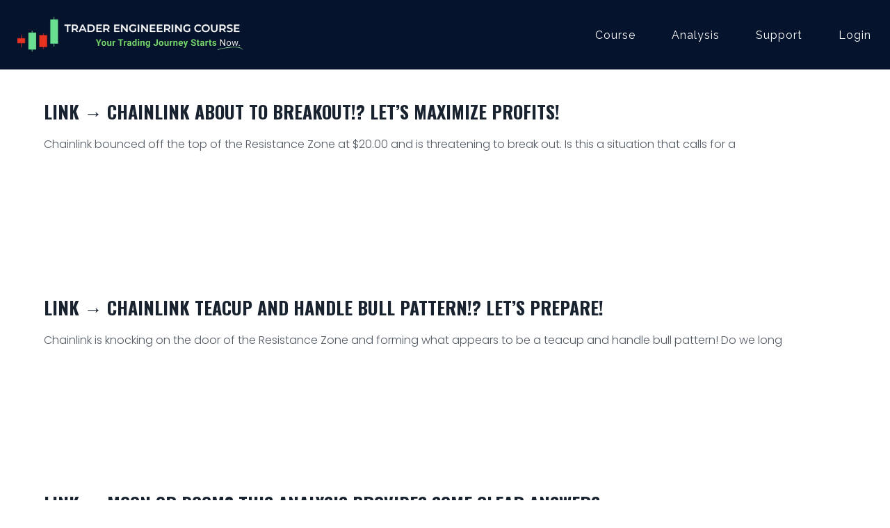

--- FILE ---
content_type: text/html; charset=UTF-8
request_url: https://traderengineering.com/tag/linklong/
body_size: 23509
content:


<!DOCTYPE html>
<!--[if lt IE 7 ]><html class="ie ie6" lang="en"> <![endif]-->
<!--[if IE 7 ]><html class="ie ie7" lang="en"> <![endif]-->
<!--[if IE 8 ]><html class="ie ie8" lang="en"> <![endif]-->
<!--[if (gte IE 9)|!(IE)]><!--><html lang="en-US"> <!--<![endif]-->
<head>

<!-- Basic Page Needs
========================================================= -->
<meta charset="UTF-8">
<meta name="description" content="LINK → Chainlink About to Breakout!? Let&#8217;s Maximize Profits! | Trader Engineering - Profitable Trading Starts Now., Candlestick Analysis, chainlinkanalysis, chainlinkbullish, chainlinkforecast, chainlinkprice, crypto2024, LINK (Chainlink), linkbullish, linkbuy, linklong, LINKUSDT, Trend Analysis, Trend Lines, ">
<meta name="keywords" content="Candlestick Analysis, chainlinkanalysis, chainlinkbullish, chainlinkforecast, chainlinkprice, crypto2024, LINK (Chainlink), linkbullish, linkbuy, linklong, LINKUSDT, Trend Analysis, Trend Lines, ">
<meta name="author" content="Joe Dean">


<!-- Mobile Specific Metas & Favicons
========================================================= -->
<meta name="viewport" content="width=device-width, initial-scale=1.0, maximum-scale=1.0">

<!-- WordPress Stuff
========================================================= -->
<link rel="pingback" href="https://traderengineering.com/xmlrpc.php" />
<meta name='robots' content='index, follow, max-image-preview:large, max-snippet:-1, max-video-preview:-1' />

	<!-- This site is optimized with the Yoast SEO plugin v26.8 - https://yoast.com/product/yoast-seo-wordpress/ -->
	<title>linklong Archives - Trader Engineering</title>
	<link rel="canonical" href="https://traderengineering.com/tag/linklong/" />
	<meta property="og:locale" content="en_US" />
	<meta property="og:type" content="article" />
	<meta property="og:title" content="linklong Archives - Trader Engineering" />
	<meta property="og:url" content="https://traderengineering.com/tag/linklong/" />
	<meta property="og:site_name" content="Trader Engineering" />
	<meta name="twitter:card" content="summary_large_image" />
	<script type="application/ld+json" class="yoast-schema-graph">{"@context":"https://schema.org","@graph":[{"@type":"CollectionPage","@id":"https://traderengineering.com/tag/linklong/","url":"https://traderengineering.com/tag/linklong/","name":"linklong Archives - Trader Engineering","isPartOf":{"@id":"https://traderengineering.com/#website"},"primaryImageOfPage":{"@id":"https://traderengineering.com/tag/linklong/#primaryimage"},"image":{"@id":"https://traderengineering.com/tag/linklong/#primaryimage"},"thumbnailUrl":"https://traderengineering.com/wp-content/uploads/2024/02/LINKUSDT_2024-02-07_21-25-47_3dd4b.png","breadcrumb":{"@id":"https://traderengineering.com/tag/linklong/#breadcrumb"},"inLanguage":"en-US"},{"@type":"ImageObject","inLanguage":"en-US","@id":"https://traderengineering.com/tag/linklong/#primaryimage","url":"https://traderengineering.com/wp-content/uploads/2024/02/LINKUSDT_2024-02-07_21-25-47_3dd4b.png","contentUrl":"https://traderengineering.com/wp-content/uploads/2024/02/LINKUSDT_2024-02-07_21-25-47_3dd4b.png","width":3286,"height":2004,"caption":"LINK → Chainlink About to Breakout!? Let's Maximize Profits!"},{"@type":"BreadcrumbList","@id":"https://traderengineering.com/tag/linklong/#breadcrumb","itemListElement":[{"@type":"ListItem","position":1,"name":"Home","item":"https://traderengineering.com/"},{"@type":"ListItem","position":2,"name":"linklong"}]},{"@type":"WebSite","@id":"https://traderengineering.com/#website","url":"https://traderengineering.com/","name":"Trader Engineering","description":"Profitable Trading Starts Now.","publisher":{"@id":"https://traderengineering.com/#organization"},"potentialAction":[{"@type":"SearchAction","target":{"@type":"EntryPoint","urlTemplate":"https://traderengineering.com/?s={search_term_string}"},"query-input":{"@type":"PropertyValueSpecification","valueRequired":true,"valueName":"search_term_string"}}],"inLanguage":"en-US"},{"@type":"Organization","@id":"https://traderengineering.com/#organization","name":"Trader Engineering","url":"https://traderengineering.com/","logo":{"@type":"ImageObject","inLanguage":"en-US","@id":"https://traderengineering.com/#/schema/logo/image/","url":"https://traderengineering.com/wp-content/uploads/2022/10/TE-LOGO-copy.png","contentUrl":"https://traderengineering.com/wp-content/uploads/2022/10/TE-LOGO-copy.png","width":976,"height":213,"caption":"Trader Engineering"},"image":{"@id":"https://traderengineering.com/#/schema/logo/image/"}}]}</script>
	<!-- / Yoast SEO plugin. -->


<link rel='dns-prefetch' href='//fonts.googleapis.com' />
<link rel="alternate" type="application/rss+xml" title="Trader Engineering &raquo; Feed" href="https://traderengineering.com/feed/" />
<link rel="alternate" type="application/rss+xml" title="Trader Engineering &raquo; Comments Feed" href="https://traderengineering.com/comments/feed/" />
<link rel="alternate" type="application/rss+xml" title="Trader Engineering &raquo; linklong Tag Feed" href="https://traderengineering.com/tag/linklong/feed/" />
<style id='wp-img-auto-sizes-contain-inline-css' type='text/css'>
img:is([sizes=auto i],[sizes^="auto," i]){contain-intrinsic-size:3000px 1500px}
/*# sourceURL=wp-img-auto-sizes-contain-inline-css */
</style>
<link rel='stylesheet' id='dashicons-css' href='https://traderengineering.com/wp-includes/css/dashicons.min.css?ver=6.9' type='text/css' media='all' />
<link rel='stylesheet' id='learndash-front-css' href='//traderengineering.com/wp-content/plugins/sfwd-lms/themes/ld30/assets/css/learndash.min.css?ver=4.25.8' type='text/css' media='all' />
<style id='learndash-front-inline-css' type='text/css'>
		.learndash-wrapper .ld-item-list .ld-item-list-item.ld-is-next,
		.learndash-wrapper .wpProQuiz_content .wpProQuiz_questionListItem label:focus-within {
			border-color: #152346;
		}

		/*
		.learndash-wrapper a:not(.ld-button):not(#quiz_continue_link):not(.ld-focus-menu-link):not(.btn-blue):not(#quiz_continue_link):not(.ld-js-register-account):not(#ld-focus-mode-course-heading):not(#btn-join):not(.ld-item-name):not(.ld-table-list-item-preview):not(.ld-lesson-item-preview-heading),
		 */

		.learndash-wrapper .ld-breadcrumbs a,
		.learndash-wrapper .ld-lesson-item.ld-is-current-lesson .ld-lesson-item-preview-heading,
		.learndash-wrapper .ld-lesson-item.ld-is-current-lesson .ld-lesson-title,
		.learndash-wrapper .ld-primary-color-hover:hover,
		.learndash-wrapper .ld-primary-color,
		.learndash-wrapper .ld-primary-color-hover:hover,
		.learndash-wrapper .ld-primary-color,
		.learndash-wrapper .ld-tabs .ld-tabs-navigation .ld-tab.ld-active,
		.learndash-wrapper .ld-button.ld-button-transparent,
		.learndash-wrapper .ld-button.ld-button-reverse,
		.learndash-wrapper .ld-icon-certificate,
		.learndash-wrapper .ld-login-modal .ld-login-modal-login .ld-modal-heading,
		#wpProQuiz_user_content a,
		.learndash-wrapper .ld-item-list .ld-item-list-item a.ld-item-name:hover,
		.learndash-wrapper .ld-focus-comments__heading-actions .ld-expand-button,
		.learndash-wrapper .ld-focus-comments__heading a,
		.learndash-wrapper .ld-focus-comments .comment-respond a,
		.learndash-wrapper .ld-focus-comment .ld-comment-reply a.comment-reply-link:hover,
		.learndash-wrapper .ld-expand-button.ld-button-alternate {
			color: #152346 !important;
		}

		.learndash-wrapper .ld-focus-comment.bypostauthor>.ld-comment-wrapper,
		.learndash-wrapper .ld-focus-comment.role-group_leader>.ld-comment-wrapper,
		.learndash-wrapper .ld-focus-comment.role-administrator>.ld-comment-wrapper {
			background-color:rgba(21, 35, 70, 0.03) !important;
		}


		.learndash-wrapper .ld-primary-background,
		.learndash-wrapper .ld-tabs .ld-tabs-navigation .ld-tab.ld-active:after {
			background: #152346 !important;
		}



		.learndash-wrapper .ld-course-navigation .ld-lesson-item.ld-is-current-lesson .ld-status-incomplete,
		.learndash-wrapper .ld-focus-comment.bypostauthor:not(.ptype-sfwd-assignment) >.ld-comment-wrapper>.ld-comment-avatar img,
		.learndash-wrapper .ld-focus-comment.role-group_leader>.ld-comment-wrapper>.ld-comment-avatar img,
		.learndash-wrapper .ld-focus-comment.role-administrator>.ld-comment-wrapper>.ld-comment-avatar img {
			border-color: #152346 !important;
		}



		.learndash-wrapper .ld-loading::before {
			border-top:3px solid #152346 !important;
		}

		.learndash-wrapper .ld-button:hover:not([disabled]):not(.ld-button-transparent):not(.ld--ignore-inline-css),
		#learndash-tooltips .ld-tooltip:after,
		#learndash-tooltips .ld-tooltip,
		.ld-tooltip:not(.ld-tooltip--modern) [role="tooltip"],
		.learndash-wrapper .ld-primary-background,
		.learndash-wrapper .btn-join:not(.ld--ignore-inline-css),
		.learndash-wrapper #btn-join:not(.ld--ignore-inline-css),
		.learndash-wrapper .ld-button:not([disabled]):not(.ld-button-reverse):not(.ld-button-transparent):not(.ld--ignore-inline-css),
		.learndash-wrapper .ld-expand-button:not([disabled]),
		.learndash-wrapper .wpProQuiz_content .wpProQuiz_button:not([disabled]):not(.wpProQuiz_button_reShowQuestion):not(.wpProQuiz_button_restartQuiz),
		.learndash-wrapper .wpProQuiz_content .wpProQuiz_button2:not([disabled]),
		.learndash-wrapper .ld-focus .ld-focus-sidebar .ld-course-navigation-heading,
		.learndash-wrapper .ld-focus-comments .form-submit #submit,
		.learndash-wrapper .ld-login-modal input[type='submit']:not([disabled]),
		.learndash-wrapper .ld-login-modal .ld-login-modal-register:not([disabled]),
		.learndash-wrapper .wpProQuiz_content .wpProQuiz_certificate a.btn-blue:not([disabled]),
		.learndash-wrapper .ld-focus .ld-focus-header .ld-user-menu .ld-user-menu-items a:not([disabled]),
		#wpProQuiz_user_content table.wp-list-table thead th,
		#wpProQuiz_overlay_close:not([disabled]),
		.learndash-wrapper .ld-expand-button.ld-button-alternate:not([disabled]) .ld-icon {
			background-color: #152346 !important;
			color: #ffffff;
		}

		.learndash-wrapper .ld-focus .ld-focus-sidebar .ld-focus-sidebar-trigger:not([disabled]):not(:hover):not(:focus) .ld-icon {
			background-color: #152346;
		}

		.learndash-wrapper .ld-focus .ld-focus-sidebar .ld-focus-sidebar-trigger:hover .ld-icon,
		.learndash-wrapper .ld-focus .ld-focus-sidebar .ld-focus-sidebar-trigger:focus .ld-icon {
			border-color: #152346;
			color: #152346;
		}

		.learndash-wrapper .ld-button:focus:not(.ld-button-transparent):not(.ld--ignore-inline-css),
		.learndash-wrapper .btn-join:focus:not(.ld--ignore-inline-css),
		.learndash-wrapper #btn-join:focus:not(.ld--ignore-inline-css),
		.learndash-wrapper .ld-expand-button:focus,
		.learndash-wrapper .wpProQuiz_content .wpProQuiz_button:not(.wpProQuiz_button_reShowQuestion):focus:not(.wpProQuiz_button_restartQuiz),
		.learndash-wrapper .wpProQuiz_content .wpProQuiz_button2:focus,
		.learndash-wrapper .ld-focus-comments .form-submit #submit,
		.learndash-wrapper .ld-login-modal input[type='submit']:focus,
		.learndash-wrapper .ld-login-modal .ld-login-modal-register:focus,
		.learndash-wrapper .wpProQuiz_content .wpProQuiz_certificate a.btn-blue:focus {
			opacity: 0.75; /* Replicates the hover/focus states pre-4.21.3. */
			outline-color: #152346;
		}

		.learndash-wrapper .ld-button:hover:not(.ld-button-transparent):not(.ld--ignore-inline-css),
		.learndash-wrapper .btn-join:hover:not(.ld--ignore-inline-css),
		.learndash-wrapper #btn-join:hover:not(.ld--ignore-inline-css),
		.learndash-wrapper .ld-expand-button:hover,
		.learndash-wrapper .wpProQuiz_content .wpProQuiz_button:not(.wpProQuiz_button_reShowQuestion):hover:not(.wpProQuiz_button_restartQuiz),
		.learndash-wrapper .wpProQuiz_content .wpProQuiz_button2:hover,
		.learndash-wrapper .ld-focus-comments .form-submit #submit,
		.learndash-wrapper .ld-login-modal input[type='submit']:hover,
		.learndash-wrapper .ld-login-modal .ld-login-modal-register:hover,
		.learndash-wrapper .wpProQuiz_content .wpProQuiz_certificate a.btn-blue:hover {
			background-color: #152346; /* Replicates the hover/focus states pre-4.21.3. */
			opacity: 0.85; /* Replicates the hover/focus states pre-4.21.3. */
		}

		.learndash-wrapper .ld-item-list .ld-item-search .ld-closer:focus {
			border-color: #152346;
		}

		.learndash-wrapper .ld-focus .ld-focus-header .ld-user-menu .ld-user-menu-items:before {
			border-bottom-color: #152346 !important;
		}

		.learndash-wrapper .ld-button.ld-button-transparent:hover {
			background: transparent !important;
		}

		.learndash-wrapper .ld-button.ld-button-transparent:focus {
			outline-color: #152346;
		}

		.learndash-wrapper .ld-focus .ld-focus-header .sfwd-mark-complete .learndash_mark_complete_button:not(.ld--ignore-inline-css),
		.learndash-wrapper .ld-focus .ld-focus-header #sfwd-mark-complete #learndash_mark_complete_button,
		.learndash-wrapper .ld-button.ld-button-transparent,
		.learndash-wrapper .ld-button.ld-button-alternate,
		.learndash-wrapper .ld-expand-button.ld-button-alternate {
			background-color:transparent !important;
		}

		.learndash-wrapper .ld-focus-header .ld-user-menu .ld-user-menu-items a,
		.learndash-wrapper .ld-button.ld-button-reverse:hover,
		.learndash-wrapper .ld-alert-success .ld-alert-icon.ld-icon-certificate,
		.learndash-wrapper .ld-alert-warning .ld-button,
		.learndash-wrapper .ld-primary-background.ld-status {
			color:white !important;
		}

		.learndash-wrapper .ld-status.ld-status-unlocked {
			background-color: rgba(21,35,70,0.2) !important;
			color: #152346 !important;
		}

		.learndash-wrapper .wpProQuiz_content .wpProQuiz_addToplist {
			background-color: rgba(21,35,70,0.1) !important;
			border: 1px solid #152346 !important;
		}

		.learndash-wrapper .wpProQuiz_content .wpProQuiz_toplistTable th {
			background: #152346 !important;
		}

		.learndash-wrapper .wpProQuiz_content .wpProQuiz_toplistTrOdd {
			background-color: rgba(21,35,70,0.1) !important;
		}


		.learndash-wrapper .wpProQuiz_content .wpProQuiz_time_limit .wpProQuiz_progress {
			background-color: #152346 !important;
		}
		
		.learndash-wrapper #quiz_continue_link,
		.learndash-wrapper .ld-secondary-background,
		.learndash-wrapper .learndash_mark_complete_button:not(.ld--ignore-inline-css),
		.learndash-wrapper #learndash_mark_complete_button,
		.learndash-wrapper .ld-status-complete,
		.learndash-wrapper .ld-alert-success .ld-button,
		.learndash-wrapper .ld-alert-success .ld-alert-icon {
			background-color: #83d393 !important;
		}

		.learndash-wrapper #quiz_continue_link:focus,
		.learndash-wrapper .learndash_mark_complete_button:focus:not(.ld--ignore-inline-css),
		.learndash-wrapper #learndash_mark_complete_button:focus,
		.learndash-wrapper .ld-alert-success .ld-button:focus {
			outline-color: #83d393;
		}

		.learndash-wrapper .wpProQuiz_content a#quiz_continue_link {
			background-color: #83d393 !important;
		}

		.learndash-wrapper .wpProQuiz_content a#quiz_continue_link:focus {
			outline-color: #83d393;
		}

		.learndash-wrapper .course_progress .sending_progress_bar {
			background: #83d393 !important;
		}

		.learndash-wrapper .wpProQuiz_content .wpProQuiz_button_reShowQuestion:hover, .learndash-wrapper .wpProQuiz_content .wpProQuiz_button_restartQuiz:hover {
			background-color: #83d393 !important;
			opacity: 0.75;
		}

		.learndash-wrapper .wpProQuiz_content .wpProQuiz_button_reShowQuestion:focus,
		.learndash-wrapper .wpProQuiz_content .wpProQuiz_button_restartQuiz:focus {
			outline-color: #83d393;
		}

		.learndash-wrapper .ld-secondary-color-hover:hover,
		.learndash-wrapper .ld-secondary-color,
		.learndash-wrapper .ld-focus .ld-focus-header .sfwd-mark-complete .learndash_mark_complete_button:not(.ld--ignore-inline-css),
		.learndash-wrapper .ld-focus .ld-focus-header #sfwd-mark-complete #learndash_mark_complete_button,
		.learndash-wrapper .ld-focus .ld-focus-header .sfwd-mark-complete:after {
			color: #83d393 !important;
		}

		.learndash-wrapper .ld-secondary-in-progress-icon {
			border-left-color: #83d393 !important;
			border-top-color: #83d393 !important;
		}

		.learndash-wrapper .ld-alert-success {
			border-color: #83d393;
			background-color: transparent !important;
			color: #83d393;
		}

		
		.learndash-wrapper .ld-alert-warning {
			background-color:transparent;
		}

		.learndash-wrapper .ld-status-waiting,
		.learndash-wrapper .ld-alert-warning .ld-alert-icon {
			background-color: #f38630 !important;
		}

		.learndash-wrapper .ld-tertiary-color-hover:hover,
		.learndash-wrapper .ld-tertiary-color,
		.learndash-wrapper .ld-alert-warning {
			color: #f38630 !important;
		}

		.learndash-wrapper .ld-tertiary-background {
			background-color: #f38630 !important;
		}

		.learndash-wrapper .ld-alert-warning {
			border-color: #f38630 !important;
		}

		.learndash-wrapper .ld-tertiary-background,
		.learndash-wrapper .ld-alert-warning .ld-alert-icon {
			color:white !important;
		}

		.learndash-wrapper .wpProQuiz_content .wpProQuiz_reviewQuestion li.wpProQuiz_reviewQuestionReview,
		.learndash-wrapper .wpProQuiz_content .wpProQuiz_box li.wpProQuiz_reviewQuestionReview {
			background-color: #f38630 !important;
		}

		

            

                                    .ld-course-list-items .ld_course_grid .thumbnail.course .ld_course_grid_price.ribbon-enrolled,
                    .ld-course-list-items .ld_course_grid .thumbnail.course a.btn-primary {
                        background: #152346;
                        border-color: #152346;
                    }
                    .ld-course-list-items .ld_course_grid .thumbnail.course .ld_course_grid_price.ribbon-enrolled:before {
                        border-top-color: #152346;
                        border-right-color: #152346;
                    }
                                    .ld-course-list-items .ld_course_grid .thumbnail.course .ld_course_grid_price {
                        background-color: #83d393;
                    }
                    .ld-course-list-items .ld_course_grid .thumbnail.course .ld_course_grid_price:before {
                        border-top-color: #83d393;
                        border-right-color: #83d393;
                    }
                
                    .ld-course-list-items .ld_course_grid .thumbnail.course a.btn-primary,
                    .learndash-wrapper .ld-focus-comments .form-submit #submit,
                    .learndash-wrapper .btn-join,
                    .learndash-wrapper .wpProQuiz_content #btn-join,
                    .learndash-wrapper #quiz_continue_link,
                    .learndash-wrapper .wpProQuiz_content .wpProQuiz_button,
                    .learndash-wrapper .wpProQuiz_content .wpProQuiz_button2,
                    .learndash-wrapper .sfwd_lms_mark_complete,
                    .learndash-wrapper #sfwd_lms_mark_complete,
                    .learndash-wrapper .sfwd_lms_mark_complete input[type="submit"],
                    .learndash-wrapper #sfwd_lms_mark_complete input[type="submit"],
                    .learndash-wrapper .ld-button,
                    .learndash-wrapper .wpProQuiz_content a#quiz_continue_link,
                    .learndash-wrapper .lds-btn,
                    .learndash-wrapper .ld-expand-button {
                        border-radius: 13px;
                    }
                
                    .learndash-wrapper .ld-item-list .ld-item-list-item .ld-item-list-item-preview {
                        padding: 25px;
                    }

                

    
        .learndash-wrapper .ld-item-list.ld-course-list .ld-section-heading h2,
        .learndash-wrapper .ld-item-list.ld-lesson-list .ld-section-heading h2 {
            font-size: 100px;
        }

              .learndash-wrapper {
               font-size: 16px !important;
          }
     
        .learndash-wrapper .ld-item-list.ld-course-list .ld-lesson-section-heading,
        .learndash-wrapper .ld-item-list.ld-lesson-list .ld-lesson-section-heading {
            font-size: 100px;
        }

    
        .learndash-wrapper .ld-topic-title,
        .learndash-wrapper .ld-topic-title,
        .learndash-wrapper .ld-lesson-title,
        .learndash-wrapper .ld-item-title {
            font-size: 14px !important;
        }

    
        .learndash-wrapper .ld-course-navigation .ld-lesson-item-section-heading .ld-lesson-section-heading {
            font-size: 16px !important;
            line-height: 1.4em !important;
        }

    
        .learndash-wrapper .ld-pagination .ld-pages,
        .learndash-wrapper #sfwd_lms_mark_complete,
        .learndash-wrapper .ld-button,
        .learndash-wrapper .ld-expand-button {
            font-size: 14px;
        }

              .learndash-wrapper .ld-focus .ld-focus-content h1 {
               font-size: 36px !important;
          }
     




    






    
        .learndash-wrapper.lds-template-expanded .ld-table-list-item-preview.learndash-complete::before,
        .learndash-wrapper.lds-template-expanded .ld-table-list-item-preview.learndash-complete::after, 
        .learndash-wrapper.lds-template-expanded .ld-course-navigation .learndash-complete + .ld-lesson-item-section-heading .ld-lesson-section-heading::after,
        .learndash-wrapper.lds-template-expanded .ld-quiz-complete .ld-icon-quiz,
        .learndash-wrapper.lds-template-expanded .ld-item-list-item.learndash-complete + .ld-item-list-section-heading .ld-lesson-section-heading::before,
        .learndash-wrapper.lds-template-expanded .ld-item-list-section-heading::after,
        .ld-table-list.ld-topic-list .learndash-complete .ld-table-list-item-preview::before,
        .ld-table-list.ld-topic-list .learndash-complete .ld-table-list-item-preview::after,
        .learndash-wrapper.lds-template-expanded .learndash-complete .ld-item-list-item-expanded .ld-table-list-item-preview::before,
        .learndash-wrapper.lds-template-expanded .ld-lesson-item.learndash-complete::after,
        .learndash-wrapper.lds-template-expanded .ld-course-navigation .ld-lesson-item.learndash-complete::after,
        .learndash-wrapper.lds-template-expanded .ld-item-list .ld-item-list-item.learndash-complete::after,
        .learndash-wrapper.lds-template-expanded .ld-lesson-item.learndash-complete::before,
        .learndash-wrapper.lds-template-expanded .ld-item-list .learndash-complete .ld-item-list-item::after {
            background: #83d393 !important;
        }

    




    


        .ld-course-navigation-heading .ld-icon-content {
            display: none;
        }

    
.ld-focus.ld-focus-sidebar-collapsed .ld-focus-sidebar-trigger .ld-icon-arrow-right {
     background-color: #152346 !important;
}

            .learndash-wrapper .ld-breadcrumbs,
        .learndash-wrapper .ld-course-status.ld-course-status-enrolled {
            display: none;
        }
    

            

        
/*# sourceURL=learndash-front-inline-css */
</style>
<link rel='stylesheet' id='ldvc-css' href='https://traderengineering.com/wp-content/plugins/ld-visual-customizer/assets/css/ldvc.css?ver=2.3.16' type='text/css' media='all' />
<link rel='stylesheet' id='ldvc-sunny-css' href='https://traderengineering.com/wp-content/plugins/ld-visual-customizer/assets/css/themes/sunny.css?ver=2.3.16' type='text/css' media='all' />
<link rel='stylesheet' id='ldvc-template-expanded-css' href='https://traderengineering.com/wp-content/plugins/ld-visual-customizer/assets/css/templates/expanded.css?ver=2.3.16' type='text/css' media='all' />
<link rel='stylesheet' id='lds_focus_theme-minimal-css' href='https://traderengineering.com/wp-content/plugins/ld-visual-customizer/assets/css/themes/focus/minimal.css?ver=6.9' type='text/css' media='all' />
<link rel='stylesheet' id='FontAwesome-css' href='https://traderengineering.com/wp-content/themes/aruba/framework/css/font-icons/awesome-font/css/font-awesome.min.css?ver=4.1' type='text/css' media='all' />
<link rel='stylesheet' id='stylesheet-css' href='https://traderengineering.com/wp-content/themes/aruba/style.css?ver=1.0' type='text/css' media='all' />
<link rel='stylesheet' id='SosaIcons-css' href='https://traderengineering.com/wp-content/themes/aruba/framework/css/font-icons/sosa-font/style.min.css?ver=1.0' type='text/css' media='all' />
<link rel='stylesheet' id='skeleton-css' href='https://traderengineering.com/wp-content/themes/aruba/framework/css/grid.css?ver=1' type='text/css' media='all' />
<link rel='stylesheet' id='pe7stroke-css' href='https://traderengineering.com/wp-content/themes/aruba/framework/css/font-icons/pe-7-stroke/css/pe-icon-7-stroke.css?ver=1.0' type='text/css' media='all' />
<link rel='stylesheet' id='responsive-css' href='https://traderengineering.com/wp-content/themes/aruba/framework/css/responsive.css?ver=1' type='text/css' media='all' />
<link rel='stylesheet' id='linecons-css' href='https://traderengineering.com/wp-content/themes/aruba/framework/css/font-icons/linecons/css/linecons.css?ver=6.9' type='text/css' media='all' />
<link rel='stylesheet' id='bdt-uikit-css' href='https://traderengineering.com/wp-content/plugins/element-pack/assets/css/bdt-uikit.css?ver=3.7.2' type='text/css' media='all' />
<link rel='stylesheet' id='element-pack-site-css' href='https://traderengineering.com/wp-content/plugins/element-pack/assets/css/element-pack-site.css?ver=5.15.1' type='text/css' media='all' />
<style id='wp-emoji-styles-inline-css' type='text/css'>

	img.wp-smiley, img.emoji {
		display: inline !important;
		border: none !important;
		box-shadow: none !important;
		height: 1em !important;
		width: 1em !important;
		margin: 0 0.07em !important;
		vertical-align: -0.1em !important;
		background: none !important;
		padding: 0 !important;
	}
/*# sourceURL=wp-emoji-styles-inline-css */
</style>
<link rel='stylesheet' id='wp-block-library-css' href='https://traderengineering.com/wp-includes/css/dist/block-library/style.min.css?ver=6.9' type='text/css' media='all' />
<style id='classic-theme-styles-inline-css' type='text/css'>
/*! This file is auto-generated */
.wp-block-button__link{color:#fff;background-color:#32373c;border-radius:9999px;box-shadow:none;text-decoration:none;padding:calc(.667em + 2px) calc(1.333em + 2px);font-size:1.125em}.wp-block-file__button{background:#32373c;color:#fff;text-decoration:none}
/*# sourceURL=/wp-includes/css/classic-themes.min.css */
</style>
<style id='global-styles-inline-css' type='text/css'>
:root{--wp--preset--aspect-ratio--square: 1;--wp--preset--aspect-ratio--4-3: 4/3;--wp--preset--aspect-ratio--3-4: 3/4;--wp--preset--aspect-ratio--3-2: 3/2;--wp--preset--aspect-ratio--2-3: 2/3;--wp--preset--aspect-ratio--16-9: 16/9;--wp--preset--aspect-ratio--9-16: 9/16;--wp--preset--color--black: #000000;--wp--preset--color--cyan-bluish-gray: #abb8c3;--wp--preset--color--white: #ffffff;--wp--preset--color--pale-pink: #f78da7;--wp--preset--color--vivid-red: #cf2e2e;--wp--preset--color--luminous-vivid-orange: #ff6900;--wp--preset--color--luminous-vivid-amber: #fcb900;--wp--preset--color--light-green-cyan: #7bdcb5;--wp--preset--color--vivid-green-cyan: #00d084;--wp--preset--color--pale-cyan-blue: #8ed1fc;--wp--preset--color--vivid-cyan-blue: #0693e3;--wp--preset--color--vivid-purple: #9b51e0;--wp--preset--gradient--vivid-cyan-blue-to-vivid-purple: linear-gradient(135deg,rgb(6,147,227) 0%,rgb(155,81,224) 100%);--wp--preset--gradient--light-green-cyan-to-vivid-green-cyan: linear-gradient(135deg,rgb(122,220,180) 0%,rgb(0,208,130) 100%);--wp--preset--gradient--luminous-vivid-amber-to-luminous-vivid-orange: linear-gradient(135deg,rgb(252,185,0) 0%,rgb(255,105,0) 100%);--wp--preset--gradient--luminous-vivid-orange-to-vivid-red: linear-gradient(135deg,rgb(255,105,0) 0%,rgb(207,46,46) 100%);--wp--preset--gradient--very-light-gray-to-cyan-bluish-gray: linear-gradient(135deg,rgb(238,238,238) 0%,rgb(169,184,195) 100%);--wp--preset--gradient--cool-to-warm-spectrum: linear-gradient(135deg,rgb(74,234,220) 0%,rgb(151,120,209) 20%,rgb(207,42,186) 40%,rgb(238,44,130) 60%,rgb(251,105,98) 80%,rgb(254,248,76) 100%);--wp--preset--gradient--blush-light-purple: linear-gradient(135deg,rgb(255,206,236) 0%,rgb(152,150,240) 100%);--wp--preset--gradient--blush-bordeaux: linear-gradient(135deg,rgb(254,205,165) 0%,rgb(254,45,45) 50%,rgb(107,0,62) 100%);--wp--preset--gradient--luminous-dusk: linear-gradient(135deg,rgb(255,203,112) 0%,rgb(199,81,192) 50%,rgb(65,88,208) 100%);--wp--preset--gradient--pale-ocean: linear-gradient(135deg,rgb(255,245,203) 0%,rgb(182,227,212) 50%,rgb(51,167,181) 100%);--wp--preset--gradient--electric-grass: linear-gradient(135deg,rgb(202,248,128) 0%,rgb(113,206,126) 100%);--wp--preset--gradient--midnight: linear-gradient(135deg,rgb(2,3,129) 0%,rgb(40,116,252) 100%);--wp--preset--font-size--small: 13px;--wp--preset--font-size--medium: 20px;--wp--preset--font-size--large: 36px;--wp--preset--font-size--x-large: 42px;--wp--preset--spacing--20: 0.44rem;--wp--preset--spacing--30: 0.67rem;--wp--preset--spacing--40: 1rem;--wp--preset--spacing--50: 1.5rem;--wp--preset--spacing--60: 2.25rem;--wp--preset--spacing--70: 3.38rem;--wp--preset--spacing--80: 5.06rem;--wp--preset--shadow--natural: 6px 6px 9px rgba(0, 0, 0, 0.2);--wp--preset--shadow--deep: 12px 12px 50px rgba(0, 0, 0, 0.4);--wp--preset--shadow--sharp: 6px 6px 0px rgba(0, 0, 0, 0.2);--wp--preset--shadow--outlined: 6px 6px 0px -3px rgb(255, 255, 255), 6px 6px rgb(0, 0, 0);--wp--preset--shadow--crisp: 6px 6px 0px rgb(0, 0, 0);}:where(.is-layout-flex){gap: 0.5em;}:where(.is-layout-grid){gap: 0.5em;}body .is-layout-flex{display: flex;}.is-layout-flex{flex-wrap: wrap;align-items: center;}.is-layout-flex > :is(*, div){margin: 0;}body .is-layout-grid{display: grid;}.is-layout-grid > :is(*, div){margin: 0;}:where(.wp-block-columns.is-layout-flex){gap: 2em;}:where(.wp-block-columns.is-layout-grid){gap: 2em;}:where(.wp-block-post-template.is-layout-flex){gap: 1.25em;}:where(.wp-block-post-template.is-layout-grid){gap: 1.25em;}.has-black-color{color: var(--wp--preset--color--black) !important;}.has-cyan-bluish-gray-color{color: var(--wp--preset--color--cyan-bluish-gray) !important;}.has-white-color{color: var(--wp--preset--color--white) !important;}.has-pale-pink-color{color: var(--wp--preset--color--pale-pink) !important;}.has-vivid-red-color{color: var(--wp--preset--color--vivid-red) !important;}.has-luminous-vivid-orange-color{color: var(--wp--preset--color--luminous-vivid-orange) !important;}.has-luminous-vivid-amber-color{color: var(--wp--preset--color--luminous-vivid-amber) !important;}.has-light-green-cyan-color{color: var(--wp--preset--color--light-green-cyan) !important;}.has-vivid-green-cyan-color{color: var(--wp--preset--color--vivid-green-cyan) !important;}.has-pale-cyan-blue-color{color: var(--wp--preset--color--pale-cyan-blue) !important;}.has-vivid-cyan-blue-color{color: var(--wp--preset--color--vivid-cyan-blue) !important;}.has-vivid-purple-color{color: var(--wp--preset--color--vivid-purple) !important;}.has-black-background-color{background-color: var(--wp--preset--color--black) !important;}.has-cyan-bluish-gray-background-color{background-color: var(--wp--preset--color--cyan-bluish-gray) !important;}.has-white-background-color{background-color: var(--wp--preset--color--white) !important;}.has-pale-pink-background-color{background-color: var(--wp--preset--color--pale-pink) !important;}.has-vivid-red-background-color{background-color: var(--wp--preset--color--vivid-red) !important;}.has-luminous-vivid-orange-background-color{background-color: var(--wp--preset--color--luminous-vivid-orange) !important;}.has-luminous-vivid-amber-background-color{background-color: var(--wp--preset--color--luminous-vivid-amber) !important;}.has-light-green-cyan-background-color{background-color: var(--wp--preset--color--light-green-cyan) !important;}.has-vivid-green-cyan-background-color{background-color: var(--wp--preset--color--vivid-green-cyan) !important;}.has-pale-cyan-blue-background-color{background-color: var(--wp--preset--color--pale-cyan-blue) !important;}.has-vivid-cyan-blue-background-color{background-color: var(--wp--preset--color--vivid-cyan-blue) !important;}.has-vivid-purple-background-color{background-color: var(--wp--preset--color--vivid-purple) !important;}.has-black-border-color{border-color: var(--wp--preset--color--black) !important;}.has-cyan-bluish-gray-border-color{border-color: var(--wp--preset--color--cyan-bluish-gray) !important;}.has-white-border-color{border-color: var(--wp--preset--color--white) !important;}.has-pale-pink-border-color{border-color: var(--wp--preset--color--pale-pink) !important;}.has-vivid-red-border-color{border-color: var(--wp--preset--color--vivid-red) !important;}.has-luminous-vivid-orange-border-color{border-color: var(--wp--preset--color--luminous-vivid-orange) !important;}.has-luminous-vivid-amber-border-color{border-color: var(--wp--preset--color--luminous-vivid-amber) !important;}.has-light-green-cyan-border-color{border-color: var(--wp--preset--color--light-green-cyan) !important;}.has-vivid-green-cyan-border-color{border-color: var(--wp--preset--color--vivid-green-cyan) !important;}.has-pale-cyan-blue-border-color{border-color: var(--wp--preset--color--pale-cyan-blue) !important;}.has-vivid-cyan-blue-border-color{border-color: var(--wp--preset--color--vivid-cyan-blue) !important;}.has-vivid-purple-border-color{border-color: var(--wp--preset--color--vivid-purple) !important;}.has-vivid-cyan-blue-to-vivid-purple-gradient-background{background: var(--wp--preset--gradient--vivid-cyan-blue-to-vivid-purple) !important;}.has-light-green-cyan-to-vivid-green-cyan-gradient-background{background: var(--wp--preset--gradient--light-green-cyan-to-vivid-green-cyan) !important;}.has-luminous-vivid-amber-to-luminous-vivid-orange-gradient-background{background: var(--wp--preset--gradient--luminous-vivid-amber-to-luminous-vivid-orange) !important;}.has-luminous-vivid-orange-to-vivid-red-gradient-background{background: var(--wp--preset--gradient--luminous-vivid-orange-to-vivid-red) !important;}.has-very-light-gray-to-cyan-bluish-gray-gradient-background{background: var(--wp--preset--gradient--very-light-gray-to-cyan-bluish-gray) !important;}.has-cool-to-warm-spectrum-gradient-background{background: var(--wp--preset--gradient--cool-to-warm-spectrum) !important;}.has-blush-light-purple-gradient-background{background: var(--wp--preset--gradient--blush-light-purple) !important;}.has-blush-bordeaux-gradient-background{background: var(--wp--preset--gradient--blush-bordeaux) !important;}.has-luminous-dusk-gradient-background{background: var(--wp--preset--gradient--luminous-dusk) !important;}.has-pale-ocean-gradient-background{background: var(--wp--preset--gradient--pale-ocean) !important;}.has-electric-grass-gradient-background{background: var(--wp--preset--gradient--electric-grass) !important;}.has-midnight-gradient-background{background: var(--wp--preset--gradient--midnight) !important;}.has-small-font-size{font-size: var(--wp--preset--font-size--small) !important;}.has-medium-font-size{font-size: var(--wp--preset--font-size--medium) !important;}.has-large-font-size{font-size: var(--wp--preset--font-size--large) !important;}.has-x-large-font-size{font-size: var(--wp--preset--font-size--x-large) !important;}
:where(.wp-block-post-template.is-layout-flex){gap: 1.25em;}:where(.wp-block-post-template.is-layout-grid){gap: 1.25em;}
:where(.wp-block-term-template.is-layout-flex){gap: 1.25em;}:where(.wp-block-term-template.is-layout-grid){gap: 1.25em;}
:where(.wp-block-columns.is-layout-flex){gap: 2em;}:where(.wp-block-columns.is-layout-grid){gap: 2em;}
:root :where(.wp-block-pullquote){font-size: 1.5em;line-height: 1.6;}
/*# sourceURL=global-styles-inline-css */
</style>
<link rel='stylesheet' id='contact-form-7-css' href='https://traderengineering.com/wp-content/plugins/contact-form-7/includes/css/styles.css?ver=6.1.4' type='text/css' media='all' />
<link rel='stylesheet' id='favcon-css' href='https://traderengineering.com/wp-content/plugins/learndash-favorite-content//assets/css/favcon.css?ver=1.0.3' type='text/css' media='all' />
<style id='favcon-inline-css' type='text/css'>
:root {}
/*# sourceURL=favcon-inline-css */
</style>
<link rel='stylesheet' id='bonfire-taptap-css-css' href='https://traderengineering.com/wp-content/plugins/mobile-menu-brt/taptap.css?ver=1' type='text/css' media='all' />
<link rel='stylesheet' id='taptap-fonts-css' href='//fonts.googleapis.com/css?family=Montserrat%3A400%2C700%7CVarela+Round%7CHind+Siliguri%3A400%2C600%7CDosis%3A600%7CRoboto%3A100%2C400%7CRoboto+Condensed%3A400%2C700%7CBree+Serif%7CDroid+Serif%3A400%7CMuli%3A700&#038;ver=1.0.0' type='text/css' media='all' />
<link rel='stylesheet' id='taptap-fontawesome-css' href='https://traderengineering.com/wp-content/plugins/mobile-menu-brt/fonts/font-awesome/css/font-awesome.min.css?ver=1' type='text/css' media='all' />
<link rel='stylesheet' id='responsive-lightbox-nivo_lightbox-css-css' href='https://traderengineering.com/wp-content/plugins/responsive-lightbox-lite/assets/nivo-lightbox/nivo-lightbox.css?ver=6.9' type='text/css' media='all' />
<link rel='stylesheet' id='responsive-lightbox-nivo_lightbox-css-d-css' href='https://traderengineering.com/wp-content/plugins/responsive-lightbox-lite/assets/nivo-lightbox/themes/default/default.css?ver=6.9' type='text/css' media='all' />
<link rel='stylesheet' id='learndash_quiz_front_css-css' href='//traderengineering.com/wp-content/plugins/sfwd-lms/themes/legacy/templates/learndash_quiz_front.min.css?ver=4.25.8' type='text/css' media='all' />
<link rel='stylesheet' id='learndash-css' href='//traderengineering.com/wp-content/plugins/sfwd-lms/src/assets/dist/css/styles.css?ver=4.25.8' type='text/css' media='all' />
<link rel='stylesheet' id='jquery-dropdown-css-css' href='//traderengineering.com/wp-content/plugins/sfwd-lms/assets/css/jquery.dropdown.min.css?ver=4.25.8' type='text/css' media='all' />
<link rel='stylesheet' id='learndash_lesson_video-css' href='//traderengineering.com/wp-content/plugins/sfwd-lms/themes/legacy/templates/learndash_lesson_video.min.css?ver=4.25.8' type='text/css' media='all' />
<link rel='stylesheet' id='learndash-admin-bar-css' href='https://traderengineering.com/wp-content/plugins/sfwd-lms/src/assets/dist/css/admin-bar/styles.css?ver=4.25.8' type='text/css' media='all' />
<link rel='stylesheet' id='learndash-course-grid-skin-grid-css' href='https://traderengineering.com/wp-content/plugins/sfwd-lms/includes/course-grid/templates/skins/grid/style.css?ver=4.25.8' type='text/css' media='all' />
<link rel='stylesheet' id='learndash-course-grid-pagination-css' href='https://traderengineering.com/wp-content/plugins/sfwd-lms/includes/course-grid/templates/pagination/style.css?ver=4.25.8' type='text/css' media='all' />
<link rel='stylesheet' id='learndash-course-grid-filter-css' href='https://traderengineering.com/wp-content/plugins/sfwd-lms/includes/course-grid/templates/filter/style.css?ver=4.25.8' type='text/css' media='all' />
<link rel='stylesheet' id='learndash-course-grid-card-grid-1-css' href='https://traderengineering.com/wp-content/plugins/sfwd-lms/includes/course-grid/templates/cards/grid-1/style.css?ver=4.25.8' type='text/css' media='all' />
<link rel='stylesheet' id='memberdash-memberdash-html-3-css-css' href='https://traderengineering.com/wp-content/plugins/memberdash/lib/memberdash/css/memberdash-html.3.css?ver=6.9' type='text/css' media='all' />
<link rel='stylesheet' id='ms-styles-css' href='https://traderengineering.com/wp-content/plugins/memberdash/app/assets/css/min/ms-public.min.css?ver=1.6.0' type='text/css' media='all' />
<link rel='stylesheet' id='mytheme-googlefonts-css' href='https://fonts.googleapis.com/css?family=Open+Sans:100&#044;100italic&#044;200&#044;200italic&#044;300&#044;300italic&#044;400&#044;400italic&#044;600&#044;600italic&#044;700&#044;700italic&#044;800&#044;800italic|Poppins:100&#044;100italic&#044;200&#044;200italic&#044;300&#044;300italic&#044;400&#044;400italic&#044;600&#044;600italic&#044;700&#044;700italic&#044;800&#044;800italic|Oswald:100&#044;100italic&#044;200&#044;200italic&#044;300&#044;300italic&#044;400&#044;400italic&#044;600&#044;600italic&#044;700&#044;700italic&#044;800&#044;800italic|Raleway:100&#044;100italic&#044;200&#044;200italic&#044;300&#044;300italic&#044;400&#044;400italic&#044;600&#044;600italic&#044;700&#044;700italic&#044;800&#044;800italic&#038;subset=latin&#044;latin-ext&#044;cyrillic&#044;cyrillic-ext&#044;greek-ext&#044;greek&#044;vietnamese' type='text/css' media='all' />
<link rel='stylesheet' id='recent-posts-widget-with-thumbnails-public-style-css' href='https://traderengineering.com/wp-content/plugins/recent-posts-widget-with-thumbnails/public.css?ver=7.1.1' type='text/css' media='all' />
<script type="text/javascript" src="https://traderengineering.com/wp-includes/js/jquery/jquery.min.js?ver=3.7.1" id="jquery-core-js"></script>
<script type="text/javascript" src="https://traderengineering.com/wp-includes/js/jquery/jquery-migrate.min.js?ver=3.4.1" id="jquery-migrate-js"></script>
<script type="text/javascript" src="https://traderengineering.com/wp-content/plugins/ld-visual-customizer/assets/js/vendor/fontawesome/all.min.js?ver=6.9" id="fontawesome-js"></script>
<script type="text/javascript" src="https://traderengineering.com/wp-content/plugins/ld-visual-customizer/assets/js/vendor/fontawesome/v4-shims.min.js?ver=6.9" id="fontawesome-shims-js"></script>
<script type="text/javascript" id="favcon-js-extra">
/* <![CDATA[ */
var favcon_ajax_call = {"adminAjax":"https://traderengineering.com/wp-admin/admin-ajax.php"};
//# sourceURL=favcon-js-extra
/* ]]> */
</script>
<script type="text/javascript" src="https://traderengineering.com/wp-content/plugins/learndash-favorite-content//assets/js/favcon.js?ver=1.0.3" id="favcon-js"></script>
<script type="text/javascript" src="https://traderengineering.com/wp-content/plugins/mobile-menu-brt/taptap-accordion.js?ver=1" id="bonfire-taptap-accordion-js"></script>
<script type="text/javascript" src="https://traderengineering.com/wp-content/plugins/responsive-lightbox-lite/assets/nivo-lightbox/nivo-lightbox.min.js?ver=6.9" id="responsive-lightbox-nivo_lightbox-js"></script>
<script type="text/javascript" id="responsive-lightbox-lite-script-js-extra">
/* <![CDATA[ */
var rllArgs = {"script":"nivo_lightbox","selector":"lightbox","custom_events":""};
//# sourceURL=responsive-lightbox-lite-script-js-extra
/* ]]> */
</script>
<script type="text/javascript" src="https://traderengineering.com/wp-content/plugins/responsive-lightbox-lite/assets/inc/script.js?ver=6.9" id="responsive-lightbox-lite-script-js"></script>
<link rel="https://api.w.org/" href="https://traderengineering.com/wp-json/" /><link rel="alternate" title="JSON" type="application/json" href="https://traderengineering.com/wp-json/wp/v2/tags/150" /><link rel="EditURI" type="application/rsd+xml" title="RSD" href="https://traderengineering.com/xmlrpc.php?rsd" />
<meta name="generator" content="WordPress 6.9" />
<div class="mobile-menu">

<!-- BEGIN MENU BUTTON -->
<div class="taptap-menu-button-wrapper">

    <!-- BEGIN MENU BUTTON LABEL (if one is entered) -->
        <!-- END MENU BUTTON LABEL (if one is entered) -->

    <!-- BEGIN MENU BUTTON STYLES -->
            
            <div class="taptap-main-menu-button-four">
                <div class="taptap-main-menu-button-four-middle"></div>
            </div>
                <!-- END MENU BUTTON STYLES -->
    </div>
<!-- END MENU BUTTON -->

<!-- BEGIN WOO CART -->
<!-- END WOO CART -->

<!-- BEGIN SEARCH BUTTON -->
<div class="taptap-search-button-wrapper">
    <!-- BEGIN SEARCH BUTTON LABEL (if one is entered) -->
        <!-- END SEARCH BUTTON LABEL (if one is entered) -->

    </div>
<!-- END SEARCH BUTTON -->

<!-- BEGIN SEARCH FORM -->
<div class="taptap-search-wrapper">
        <!-- BEGIN SEARCH FORM CLOSE BUTTON -->
        <div class="taptap-search-close-wrapper">
            <div class="taptap-search-close-inner">
            </div>
        </div>
        <!-- END SEARCH FORM CLOSE BUTTON -->

        <!-- BEGIN SEARCH FORM CLEAR FIELD BUTTON -->
                <div class="taptap-search-clear-wrapper">
            <div class="taptap-search-clear-inner">
                <div class="taptap-search-clear"></div>
            </div>
        </div>
                <!-- END SEARCH FORM CLEAR FIELD BUTTON -->

        <form method="get" id="searchform" action="https://traderengineering.com/">
            <input type="text" name="s" class="taptap-search-field" placeholder="enter search term">
        </form>
</div>
<!-- END SEARCH FORM -->

<!-- BEGIN SEARCH FORM BACKGROUND -->
<div class="taptap-search-background">
</div>
<!-- END SEARCH FORM BACKGROUND -->

<!-- BEGIN SEARCH FORM OVERLAY -->
<div class="taptap-search-overlay">
</div>
<!-- END SEARCH FORM OVERLAY -->

<!-- BEGIN LOGO -->
    <div class="taptap-logo-wrapper">
        
            <!-- BEGIN LOGO IMAGE -->
            <div class="taptap-logo-image">
                <a href="https://traderengineering.com/" title="Trader Engineering" rel="home">
                    <div class="taptap-logo-primary">
                        <img src="https://traderengineering.com/wp-content/uploads/2024/11/TraderEngineeringLogo.png" data-rjs="3" alt="Trader Engineering">
                    </div>
                                            <div class="taptap-logo-secondary">
                            <img src="https://traderengineering.com/wp-content/uploads/2024/11/TraderEngineeringLogo.png" alt="Trader Engineering">
                        </div>
                                    </a>
            </div>
            <!-- END LOGO IMAGE -->

            </div>
<!-- END LOGO -->

<!-- BEGIN HEADER BACKGROUND IMAGE -->
<!-- END HEADER BACKGROUND IMAGE -->

<!-- BEGIN HEADER BACKGROUND COLOR -->
<!-- END HEADER BACKGROUND COLOR -->

<!-- BEGIN MENU BACKGROUND COLOR -->
<div class="taptap-background-color">
</div>
<!-- END MENU BACKGROUND COLOR -->

<!-- BEGIN MENU BACKGROUND IMAGE -->
<!-- END MENU BACKGROUND IMAGE -->

<!-- BEGIN BACKGROUND OVERELAY -->
<div class="taptap-background-overlay">
</div>
<!-- END BACKGROUND OVERELAY -->

<!-- BEGIN MAIN WRAPPER -->
<div class="taptap-main-wrapper">
    <div class="taptap-main-inner">

        <!-- BEGIN ALTERNATE CLOSE BUTTON -->
                <!-- END ALTERNATE CLOSE BUTTON -->

        <div class="taptap-main">
            <div class="taptap-main-inner-inner">
                <div class="taptap-contents-wrapper">

                    <!-- BEGIN HEADING -->
                                        <!-- END HEADING -->

                    <!-- BEGIN SUBHEADING -->
                                        <!-- END SUBHEADING -->

                    <!-- BEGIN IMAGE -->
                                        <!-- END IMAGE -->

                    <!-- BEGIN WIDGETS (above menu) -->
                                        <!-- END WIDGETS (above menu) -->

                    <!-- BEGIN MENU -->
                                        <div class="taptap-by-bonfire"><ul id="menu-main-menu" class="menu"><li id="menu-item-575" class="menu-item menu-item-type-post_type menu-item-object-page menu-item-home"><a href="https://traderengineering.com/">Course<div class="taptap-menu-item-description"></div></a></li>
<li id="menu-item-2326" class="menu-item menu-item-type-post_type menu-item-object-page"><a href="https://traderengineering.com/analysis/">Analysis<div class="taptap-menu-item-description"></div></a></li>
<li id="menu-item-577" class="menu-item menu-item-type-post_type menu-item-object-page"><a href="https://traderengineering.com/support/">Support<div class="taptap-menu-item-description"></div></a></li>
<li id="menu-item-7914" class="menu-item menu-item-type-post_type menu-item-object-page"><a href="https://traderengineering.com/login/">Login<div class="taptap-menu-item-description"></div></a></li>
</ul></div>                    <!-- END MENU -->

                    <!-- BEGIN IMAGE-BASED MENU -->
                    <div class="taptap-by-bonfire-image-wrapper">
                                                                    </div>
                    <!-- END IMAGE-BASED MENU -->

                    <!-- BEGIN WIDGETS (below menu) -->
                                        <!-- END WIDGETS (below menu) -->

                </div>
            </div>
        </div>
    </div>
</div>
<!-- END MAIN WRAPPER -->

</div>

<!-- BEGIN SHOW SUBMENU WHEN CURRENT -->
<script>
jQuery(document).ready(function (jQuery) {
'use strict';
    /* close sub-menus when menu button clicked */
    jQuery(".taptap-menu-button-wrapper, .taptap-background-overlay, .taptap-custom-activator, .taptap-alternate-close-button").on('click', function(e) {
        jQuery(".taptap-by-bonfire .menu > li").find(".sub-menu").slideUp(300);
        jQuery(".taptap-by-bonfire .menu > li > span, .taptap-by-bonfire .sub-menu > li > span").removeClass("taptap-submenu-active");
        jQuery(".taptap-by-bonfire-image .menu > li").find(".sub-menu").slideUp(300);
		jQuery(".taptap-by-bonfire-image .menu li span").removeClass("taptap-submenu-active");
    })
    jQuery(document).keyup(function(e) {
        if (e.keyCode === 27) {
            jQuery(".taptap-by-bonfire .menu > li").find(".sub-menu").slideUp(300);
            jQuery(".taptap-by-bonfire .menu > li > span, .taptap-by-bonfire .sub-menu > li > span").removeClass("taptap-submenu-active");
        }
    });
});
</script>
<!-- END SHOW SUBMENU WHEN CURRENT -->

<!-- BEGIN IF RETINA ENABLED -->
<!-- END IF RETINA ENABLED -->

<script>
jQuery('.taptap-menu-button-wrapper, .taptap-background-overlay, .taptap-custom-activator, .taptap-alternate-close-button').on('click', function(e) {
'use strict';
	e.preventDefault();
		if(jQuery('.taptap-background-color').hasClass('taptap-background-color-active')) {
			/* hide main wrapper */
			jQuery('.taptap-main-wrapper').removeClass('taptap-main-wrapper-active');
			/* hide background color */
			jQuery('.taptap-background-color').removeClass('taptap-background-color-active');
			/* hide background image */
			jQuery('.taptap-background-image').removeClass('taptap-background-image-active');
            /* hide background overlay */
			jQuery('.taptap-background-overlay').removeClass('taptap-background-overlay-active');
			/* hide expanded menu button */
            jQuery('.taptap-menu-button-wrapper').removeClass('taptap-menu-active');
            /* remove z-index and gradient from top-level image menu item */
            jQuery(".taptap-by-bonfire-image > ul > li").removeClass("taptap-by-bonfire-image-active");

            /* remove content animation */
                        /* show menu button label */
            		} else {
			/* show main wrapper */
			jQuery('.taptap-main-wrapper').addClass('taptap-main-wrapper-active');
			/* show background color */
			jQuery('.taptap-background-color').addClass('taptap-background-color-active');
			/* show background image */
			jQuery('.taptap-background-image').addClass('taptap-background-image-active');
            /* show background overlay */
			jQuery('.taptap-background-overlay').addClass('taptap-background-overlay-active');
			/* show expanded menu button */
			jQuery('.taptap-menu-button-wrapper').addClass('taptap-menu-active');
            /* add content animation */
                        /* hide menu button label */
            		}
});

// BEGIN APPLY CONTANT ANIMATIONS IF OPEN ON FRONT PAGE BY DEFAULT
// END APPLY CONTANT ANIMATIONS IF OPEN ON FRONT PAGE BY DEFAULT

// BEGIN HIDE MENU WHEN ESC BUTTON PRESSED
jQuery(document).keyup(function(e) {
	if (e.keyCode === 27) {

        /* hide header + menu/search buttons + logo */
        jQuery('.taptap-header, .taptap-header-bg-image, .taptap-menu-button-wrapper, .taptap-search-button-wrapper, .taptap-logo-wrapper').removeClass('taptap-hide-header-elements');
		/* hide search field */
		jQuery('.taptap-search-wrapper, .taptap-search-background').removeClass('taptap-search-wrapper-active');
        /* hide search overlay */
        jQuery('.taptap-search-overlay').removeClass('taptap-search-overlay-active');
        /* un-focus search field */
        jQuery('input.taptap-search-field').blur();

		/* hide main wrapper */
		jQuery('.taptap-main-wrapper').removeClass('taptap-main-wrapper-active');
		/* hide background color */
		jQuery('.taptap-background-color').removeClass('taptap-background-color-active');
		/* hide background image */
		jQuery('.taptap-background-image').removeClass('taptap-background-image-active');
        /* hide background overlay */
        jQuery('.taptap-background-overlay').removeClass('taptap-background-overlay-active');
		/* hide expanded menu button */
        jQuery('.taptap-menu-button-wrapper').removeClass('taptap-menu-active');
        /* remove z-index and gradient from top-level image menu item */
        jQuery(".taptap-by-bonfire-image > ul > li").removeClass("taptap-by-bonfire-image-active");

        
        /* show menu button label */
        
		return false;
	}
});
// END HIDE MENU WHEN ESC BUTTON PRESSED
</script>

<script>
// BEGIN SHOW/HIDE SECONDARY LOGO
jQuery('.taptap-menu-button-wrapper, .taptap-background-overlay, .taptap-custom-activator').on('click', function(e) {
'use strict';
    e.preventDefault();
        if(jQuery('.taptap-background-color').hasClass('taptap-background-color-active'))
        {
            /* show primary menu, hide secondary menu */
            jQuery('.taptap-logo-image').addClass('taptap-logo-image-active');
        } else {
            /* hide primary menu, show secondary menu */
            jQuery('.taptap-logo-image').removeClass('taptap-logo-image-active');
        }
});
// END SHOW/HIDE SECONDARY LOGO

// BEGIN HIDE SECONDARY LOGO WHEN ESC BUTTON PRESSED
jQuery(document).keyup(function(e) {
    if (e.keyCode === 27) {
        /* show primary menu, hide secondary menu */
        jQuery('.taptap-logo-image').removeClass('taptap-logo-image-active');
    }
});
// END HIDE SECONDARY LOGO WHEN ESC BUTTON PRESSED
</script>

<style>
/* content animation */
.taptap-content-animation-active {
    -webkit-transform:scale(0.9);
    -moz-transform:scale(0.9);
    transform:scale(0.9);
    opacity:;

    /* blur effect (unless hidden on non-mobile devices) */
            -webkit-filter:blur(px);
        -moz-filter:blur(px);
        filter:blur(px);
    }
/* if push down site */
/* hide taptap between resolutions */
@media ( min-width:px) and (max-width:px) {
    .taptap-menu-button-wrapper,
    .taptap-logo-wrapper,
    .taptap-header,
    .taptap-header-bg-image,
    .taptap-background-color,
    .taptap-background-image,
    .taptap-background-overlay,
    .taptap-main-wrapper,
    .taptap-search-wrapper,
    .taptap-search-button-wrapper,
    .taptap-woo-cart-wrapper,
    .taptap-search-background,
    .taptap-search-overlay { display:none; }
    html { margin-top:0 !important; }
}
/* hide theme menu */
</style>
<!-- BEGIN CUSTOM COLORS (WP THEME CUSTOMIZER) -->
<style>
/**************************************************************
*** CUSTOM COLORS + SETTINGS
**************************************************************/
/* show hovers on non-touch devices only */
/* menu label */
.taptap-menu-button-wrapper:hover .taptap-menu-button-label { color:; }
/* logo hover */
.taptap-logo a:hover { color:; }
/* search label hover */
.taptap-search-button-wrapper:hover .taptap-search-button-label { color:; }
/* search button hover*/
.taptap-search-button-wrapper:hover .taptap-search-button { border-color:#ddd; }
.taptap-search-button-wrapper:hover .taptap-search-button::after { background-color:#ddd; }
/* search close button hover */
.taptap-search-close-wrapper:hover .taptap-search-close-inner::before,
.taptap-search-close-wrapper:hover .taptap-search-close-inner::after { background-color:#ddd; }
/* search clear field button hover */
.taptap-search-clear-wrapper:hover .taptap-search-clear { background-color:#666; }
/* current menu item hover */
.taptap-by-bonfire ul li.current-menu-item.full-item-arrow-hover > a,
.taptap-by-bonfire ul li.current-menu-item > a:hover { color:; }
/* current submenu item hover */
.taptap-by-bonfire .sub-menu .current-menu-item.full-item-arrow-hover > a,
.taptap-by-bonfire .sub-menu .current-menu-item > a:hover { color:; }
/* menu item icon hover */
.taptap-by-bonfire ul li a:hover i,
.taptap-by-bonfire ul li.full-item-arrow-hover a i { color:; }
/* submenu item icon hover */
.taptap-by-bonfire .sub-menu a:hover i,
.taptap-by-bonfire .sub-menu .full-item-arrow-hover a i { color:; }
/* menu item hovers */
.taptap-by-bonfire ul li.full-item-arrow-hover > a,
.taptap-by-bonfire ul li a:hover { color:#E4D7D7; }
.taptap-by-bonfire ul.sub-menu li.full-item-arrow-hover > a,
.taptap-by-bonfire ul.sub-menu li a:hover { color:#77787C; }
/* submenu arrow hover */
.full-item-arrow-hover > .taptap-sub-arrow .taptap-sub-arrow-inner::before,
.full-item-arrow-hover > .taptap-sub-arrow .taptap-sub-arrow-inner::after,
.taptap-sub-arrow:hover .taptap-sub-arrow-inner::before,
.taptap-sub-arrow:hover .taptap-sub-arrow-inner::after { background-color:#fff; }
/* menu button hover */
.taptap-menu-button-wrapper:hover .taptap-main-menu-button:before,
.taptap-menu-button-wrapper:hover .taptap-main-menu-button div.taptap-main-menu-button-middle:before,
.taptap-menu-button-wrapper:hover .taptap-main-menu-button:after,
.taptap-menu-button-wrapper:hover .taptap-main-menu-button-two:before,
.taptap-menu-button-wrapper:hover .taptap-main-menu-button-two div.taptap-main-menu-button-two-middle:before,
.taptap-menu-button-wrapper:hover .taptap-main-menu-button-two:after,
.taptap-menu-button-wrapper:hover .taptap-main-menu-button-three:before,
.taptap-menu-button-wrapper:hover .taptap-main-menu-button-three div.taptap-main-menu-button-three-middle:before,
.taptap-menu-button-wrapper:hover .taptap-main-menu-button-three:after,
.taptap-menu-button-wrapper:hover .taptap-main-menu-button-four:before,
.taptap-menu-button-wrapper:hover .taptap-main-menu-button-four div.taptap-main-menu-button-four-middle:before,
.taptap-menu-button-wrapper:hover .taptap-main-menu-button-four:after,
.taptap-menu-button-wrapper:hover .taptap-main-menu-button-five:before,
.taptap-menu-button-wrapper:hover .taptap-main-menu-button-five div.taptap-main-menu-button-five-middle:before,
.taptap-menu-button-wrapper:hover .taptap-main-menu-button-five:after,
.taptap-menu-button-wrapper:hover .taptap-main-menu-button-six:before,
.taptap-menu-button-wrapper:hover .taptap-main-menu-button-six:after {
    background-color:#ddd;
}
/* menu bars hover (if menu opened) */
.taptap-menu-active:hover .taptap-main-menu-button:before,
.taptap-menu-active:hover .taptap-main-menu-button div.taptap-main-menu-button-middle:before,
.taptap-menu-active:hover .taptap-main-menu-button:after,
.taptap-menu-active:hover .taptap-main-menu-button-two:before,
.taptap-menu-active:hover .taptap-main-menu-button-two div.taptap-main-menu-button-two-middle:before,
.taptap-menu-active:hover .taptap-main-menu-button-two:after,
.taptap-menu-active:hover .taptap-main-menu-button-three:before,
.taptap-menu-active:hover .taptap-main-menu-button-three div.taptap-main-menu-button-three-middle:before,
.taptap-menu-active:hover .taptap-main-menu-button-three:after,
.taptap-menu-active:hover .taptap-main-menu-button-four:before,
.taptap-menu-active:hover .taptap-main-menu-button-four div.taptap-main-menu-button-four-middle:before,
.taptap-menu-active:hover .taptap-main-menu-button-four:after,
.taptap-menu-active:hover .taptap-main-menu-button-five:before,
.taptap-menu-active:hover .taptap-main-menu-button-five div.taptap-main-menu-button-five-middle:before,
.taptap-menu-active:hover .taptap-main-menu-button-five:after,
.taptap-menu-active:hover .taptap-main-menu-button-six:before,
.taptap-menu-active:hover .taptap-main-menu-button-six:after {
    background-color:;
}        

/* MENU BUTTON */
/* menu button opacity */
.taptap-menu-button-wrapper { opacity:; }
/* menu button */
.taptap-main-menu-button:before,
.taptap-main-menu-button div.taptap-main-menu-button-middle:before,
.taptap-main-menu-button:after,
.taptap-main-menu-button-two:before,
.taptap-main-menu-button-two div.taptap-main-menu-button-two-middle:before,
.taptap-main-menu-button-two:after,
.taptap-main-menu-button-three:before,
.taptap-main-menu-button-three div.taptap-main-menu-button-three-middle:before,
.taptap-main-menu-button-three:after,
.taptap-main-menu-button-four:before,
.taptap-main-menu-button-four div.taptap-main-menu-button-four-middle:before,
.taptap-main-menu-button-four:after,
.taptap-main-menu-button-five:before,
.taptap-main-menu-button-five div.taptap-main-menu-button-five-middle:before,
.taptap-main-menu-button-five:after,
.taptap-main-menu-button-six:before,
.taptap-main-menu-button-six:after {
    background-color:;
    }
/* menu button (if menu opened) */
.taptap-menu-active .taptap-main-menu-button:before,
.taptap-menu-active .taptap-main-menu-button div.taptap-main-menu-button-middle:before,
.taptap-menu-active .taptap-main-menu-button:after,
.taptap-menu-active .taptap-main-menu-button-two:before,
.taptap-menu-active .taptap-main-menu-button-two div.taptap-main-menu-button-two-middle:before,
.taptap-menu-active .taptap-main-menu-button-two:after,
.taptap-menu-active .taptap-main-menu-button-three:before,
.taptap-menu-active .taptap-main-menu-button-three div.taptap-main-menu-button-three-middle:before,
.taptap-menu-active .taptap-main-menu-button-three:after,
.taptap-menu-active .taptap-main-menu-button-four:before,
.taptap-menu-active .taptap-main-menu-button-four div.taptap-main-menu-button-four-middle:before,
.taptap-menu-active .taptap-main-menu-button-four:after,
.taptap-menu-active .taptap-main-menu-button-five:before,
.taptap-menu-active .taptap-main-menu-button-five div.taptap-main-menu-button-five-middle:before,
.taptap-menu-active .taptap-main-menu-button-five:after,
.taptap-menu-active .taptap-main-menu-button-six:before,
.taptap-menu-active .taptap-main-menu-button-six:after { background-color:; }
/* menu button animations (-/X) */
/* X SIGN ANIMATION */
    /* button style #1 top bar*/
    .taptap-menu-active .taptap-main-menu-button:before {
        transform:translateY(9px) rotate(45deg);
        -moz-transform:translateY(9px) rotate(45deg);
        -webkit-transform:translateY(9px) rotate(45deg);
    }
    /* button style #1 bottom bar*/
    .taptap-menu-active .taptap-main-menu-button:after {
        transform:translateY(-9px) rotate(-45deg);
        -moz-transform:translateY(-9px) rotate(-45deg);
        -webkit-transform:translateY(-9px) rotate(-45deg);
    }
    /* button style #1 middle bar*/
    .taptap-menu-active div.taptap-main-menu-button-middle:before {
        opacity:0;
        pointer-events:none;
        
        -webkit-transform:translateX(-20px);
        -moz-transform:translateX(-20px);
        transform:translateX(-20px);
        
        -webkit-transition:all .25s ease, opacity .25s ease .025s;
        -moz-transition:all .25s ease, opacity .25s ease .025s;
        transition:all .25s ease, opacity .25s ease .025s;
    }
    /* button style #2 top bar*/
    .taptap-menu-active .taptap-main-menu-button-two:before {
        transform:translateY(9px) rotate(45deg);
        -moz-transform:translateY(9px) rotate(45deg);
        -webkit-transform:translateY(9px) rotate(45deg);
    }
    .taptap-menu-active .taptap-main-menu-button-two:hover:before { width:30px; }
    /* button style #2 bottom bar*/
    .taptap-menu-active .taptap-main-menu-button-two:after {
        width:30px;
        margin-left:0;
        transform:translateY(-9px) rotate(-45deg);
        -moz-transform:translateY(-9px) rotate(-45deg);
        -webkit-transform:translateY(-9px) rotate(-45deg);
    }
    /* button style #2 middle bar*/
    .taptap-menu-active div.taptap-main-menu-button-two-middle:before {
        opacity:0;
        pointer-events:none;
        
        -webkit-transform:translateX(-20px);
        -moz-transform:translateX(-20px);
        transform:translateX(-20px);
        
        -webkit-transition:all .25s ease, opacity .25s ease .025s;
        -moz-transition:all .25s ease, opacity .25s ease .025s;
        transition:all .25s ease, opacity .25s ease .025s;
    }
    /* button style #3 top bar*/
    .taptap-menu-active .taptap-main-menu-button-three:before {
        transform:translateY(9px) rotate(45deg);
        -moz-transform:translateY(9px) rotate(45deg);
        -webkit-transform:translateY(9px) rotate(45deg);
    }
    /* button style #3 bottom bar*/
    .taptap-menu-active .taptap-main-menu-button-three:after {
        transform:translateY(-9px) rotate(-45deg);
        -moz-transform:translateY(-9px) rotate(-45deg);
        -webkit-transform:translateY(-9px) rotate(-45deg);
    }
    /* button style #3 middle bar*/
    .taptap-menu-active div.taptap-main-menu-button-three-middle:before {
        opacity:0;
        pointer-events:none;
        
        -webkit-transform:translateX(-20px);
        -moz-transform:translateX(-20px);
        transform:translateX(-20px);
        
        -webkit-transition:all .25s ease, opacity .25s ease .025s;
        -moz-transition:all .25s ease, opacity .25s ease .025s;
        transition:all .25s ease, opacity .25s ease .025s;
    }
    /* button style #4 top bar*/
    .taptap-menu-active .taptap-main-menu-button-four:before {
        transform:translateY(9px) rotate(45deg);
        -moz-transform:translateY(9px) rotate(45deg);
        -webkit-transform:translateY(9px) rotate(45deg);
    }
    .taptap-menu-active .taptap-main-menu-button-four:hover:before { width:25px; }
    /* button style #4 bottom bar*/
    .taptap-menu-active .taptap-main-menu-button-four:after {
        width:25px;
        transform:translateY(-9px) rotate(-45deg);
        -moz-transform:translateY(-9px) rotate(-45deg);
        -webkit-transform:translateY(-9px) rotate(-45deg);
    }
    /* button style #4 middle bar*/
    .taptap-menu-active div.taptap-main-menu-button-four-middle:before {
        opacity:0;
        pointer-events:none;
        
        -webkit-transform:translateX(-20px);
        -moz-transform:translateX(-20px);
        transform:translateX(-20px);
        
        -webkit-transition:all .25s ease, opacity .25s ease .025s;
        -moz-transition:all .25s ease, opacity .25s ease .025s;
        transition:all .25s ease, opacity .25s ease .025s;
    }
    /* button style #5 top bar*/
    .taptap-menu-active .taptap-main-menu-button-five:before {
        transform:translateY(11px) rotate(45deg);
        -moz-transform:translateY(11px) rotate(45deg);
        -webkit-transform:translateY(11px) rotate(45deg);
    }
    /* button style #5 bottom bar*/
    .taptap-menu-active .taptap-main-menu-button-five:after {
        transform:translateY(-11px) rotate(-45deg);
        -moz-transform:translateY(-11px) rotate(-45deg);
        -webkit-transform:translateY(-11px) rotate(-45deg);
    }
    /* button style #5 middle bar*/
    .taptap-menu-active div.taptap-main-menu-button-five-middle:before {
        opacity:0;
        pointer-events:none;
        
        -webkit-transform:translateX(-20px);
        -moz-transform:translateX(-20px);
        transform:translateX(-20px);
        
        -webkit-transition:all .25s ease, opacity .25s ease .025s;
        -moz-transition:all .25s ease, opacity .25s ease .025s;
        transition:all .25s ease, opacity .25s ease .025s;
    }
    /* button style #6 top bar*/
    .taptap-menu-active .taptap-main-menu-button-six:before {
        transform:translateY(4px) rotate(45deg);
        -moz-transform:translateY(4px) rotate(45deg);
        -webkit-transform:translateY(4px) rotate(45deg);
    }
    /* button style #6 bottom bar*/
    .taptap-menu-active .taptap-main-menu-button-six:after {
        transform:translateY(-4px) rotate(-45deg);
        -moz-transform:translateY(-4px) rotate(-45deg);
        -webkit-transform:translateY(-4px) rotate(-45deg);
    }
/* menu button animation speed + logo/search hover speeds */
.taptap-menu-button-label::before,
.taptap-menu-button-label::after,
.taptap-search-button-label,
.taptap-search-button,
.taptap-search-button::after,
.taptap-logo a,
.taptap-search-close-inner::before,
.taptap-search-close-inner::after,
.taptap-search-clear,
.taptap-main-menu-button:before,
.taptap-main-menu-button div.taptap-main-menu-button-middle:before,
.taptap-main-menu-button:after,
.taptap-main-menu-button-two:before,
.taptap-main-menu-button-two div.taptap-main-menu-button-two-middle:before,
.taptap-main-menu-button-two:after,
.taptap-main-menu-button-three:before,
.taptap-main-menu-button-three div.taptap-main-menu-button-three-middle:before,
.taptap-main-menu-button-three:after,
.taptap-main-menu-button-four:before,
.taptap-main-menu-button-four div.taptap-main-menu-button-four-middle:before,
.taptap-main-menu-button-four:after,
.taptap-main-menu-button-five:before,
.taptap-main-menu-button-five div.taptap-main-menu-button-five-middle:before,
.taptap-main-menu-button-five:after,
.taptap-main-menu-button-six:before,
.taptap-main-menu-button-six:after {
    -webkit-transition:all s ease !important;
    -moz-transition:all s ease !important;
    transition:all s ease !important;
}
/* menu button top, side distances + right position */
.taptap-menu-button-wrapper { top:px; }
/* if menu button hidden, remove button height and set default label position to 0 */
/* menu button label customization */
.taptap-menu-button-label {
    left:px;
    top:px;
    color:;
    font-size:px;
    letter-spacing:px;
}
/* menu button label font + theme font */
    /* menu button labels */
.taptap-menu-button-label::before { content:''; }

/* LOGO */
/* logo font size + letter spacing */
.taptap-logo a {
    color:;
    font-size:px;
    letter-spacing:px;
}
/* logo font + theme font */
    /* logo image size + top/side distances + right positioning */
.taptap-logo-image img { max-height:px; }
.taptap-logo-wrapper { top:px; }
    .taptap-logo-wrapper {
        right:15px;
        left:auto;
        -webkit-transform:translateX(0);
        -moz-transform:translateX(0);
        transform:translateX(0);
    }






/* WOO BUTTON */
/* woocommerce icon select */
/* woocommerce icon colors */
.taptap-shopping-icon {
    background-color:;
}
a.taptap-cart-count:hover .taptap-shopping-icon {
    background-color:;
}
.taptap-cart-count > span {
    color:;
    background-color:;
}
/* woo button top, side distances + right position */
.taptap-woo-button-wrapper { top:px; }

/* SEARCH */
/* search button */
.taptap-search-button {
    border-color:;
        }
.taptap-search-button::after {
    background-color:;
    }
/* search button top, side distances + right position */
.taptap-search-button-wrapper { top:px; }
/* if search button hidden, remove button height and set default label position to 0 */
.taptap-search-button-wrapper { height:auto; }
.taptap-search-button-label { top:0; left:0; }
/* search button label customization */
.taptap-search-button-label {
    left:px;
    top:px;
    color:;
    font-size:px;
    letter-spacing:px;
}
/* search button label font + theme font */
    /* search form background + background color + animation speed */
.taptap-search-wrapper,
.taptap-search-background {
    height:px;
    
    -webkit-transition:-webkit-transform s ease 0s, top 0s ease s;
    -moz-transition:-moz-transform s ease 0s, top 0s ease s;
    transition:transform s ease 0s, top 0s ease s;
}
.taptap-search-background {
    opacity:;
    background-color:;
}
.taptap-search-wrapper-active {
    -webkit-transition:-webkit-transform s ease 0s, top 0s ease 0s !important;
    -moz-transition:-moz-transform s ease 0s, top 0s ease 0s !important;
    transition:transform s ease 0s, top 0s ease 0s !important;
}
.taptap-search-overlay {
    background-color:;
    -webkit-transition:opacity s ease 0s, top 0s ease s;
    -moz-transition:opacity s ease 0s, top 0s ease s;
    transition:opacity s ease 0s, top 0s ease s;
}
.taptap-search-overlay-active {
    opacity:;
    -webkit-transition:opacity s ease 0s, top 0s ease 0s;
    -moz-transition:opacity s ease 0s, top 0s ease 0s;
    transition:opacity s ease 0s, top 0s ease 0s;
}
/* search form placeholder */
#searchform input::-webkit-input-placeholder { font-size:px; color: !important; }
#searchform input:-moz-placeholder { font-size:px; color: !important; }
#searchform input::-moz-placeholder { font-size:px; color: !important; }
#searchform input:-ms-input-placeholder { font-size:px; color: !important; }
/* search form text color + align + padding if clear field hidden */
.taptap-search-wrapper #searchform input {
    color:;
    font-size:px;
    letter-spacing:px;
        }
/* search field font */
    /* search form close button */
.taptap-search-close-inner::before,
.taptap-search-close-inner::after { background-color:; }
/* search clear field button */
.taptap-search-clear { background-color:; }
/* make search field X the same color as search field background */
.taptap-search-clear::before,
.taptap-search-clear::after { background-color:; }

/* HEADER */
/* header height + background image + background color */
.taptap-header-bg-image {
    height:px;
    opacity:0;
    background-image:url(https://traderengineering.com/wp-content/uploads/2024/01/headerbg.jpg);

        background-size:auto;
    background-repeat:repeat;
    }
.taptap-header {
    height:px;
    background-color:#05142c;
    opacity:1;
}
/* show header shadow */

/* MENU CONTAINER */
/* background color */
.taptap-background-color {
    opacity:;
    background-color:;
}
/* pulsating background colors + speed */
/* background image opacity + horizontal/vertical alignment */
.taptap-background-image {
    opacity:;
    background-position: ;
    background-size:;
}
/* background pattern */
/* menu container top/bottom padding */
.taptap-main-inner-inner {
    padding-top:px;
    padding-bottom:px;
    padding-left:px;
    padding-right:px;
}
/* max content width */
.taptap-contents-wrapper {
    max-width:px;
}
/* menu container appearance speed */
.taptap-main-wrapper {
    -webkit-transition:-webkit-transform s ease, top 0s ease s, opacity s ease 0s;
    -moz-transition:-moz-transform s ease, top 0s ease s, opacity s ease 0s;
    transition:transform s ease, top 0s ease s, opacity s ease 0s;
}
.taptap-main-wrapper-active {
    -webkit-transition:-webkit-transform s ease, top 0s ease 0s, opacity s ease 0s;
    -moz-transition:-moz-transform s ease, top 0s ease 0s, opacity s ease 0s;
    transition:transform s ease, top 0s ease 0s, opacity s ease 0s;
}
.taptap-background-color,
.taptap-background-image {
    -webkit-transition:-webkit-transform s ease, top 0s ease s;
    -moz-transition:-moz-transform s ease, top 0s ease s;
    transition:transform s ease, top 0s ease s;
}
.taptap-background-color-active,
.taptap-background-image-active {
    -webkit-transition:-webkit-transform s ease, top 0s ease 0s;
    -moz-transition:-moz-transform s ease, top 0s ease 0s;
    transition:transform s ease, top 0s ease 0s;
}
/* menu contents horizontal alignment */
/* menu contents vertical alignment */
/* menu animations (top/left/right/bottom/fade) */
.taptap-main-wrapper {
    -webkit-transform:translateY(-125%) scale(0.75);
    -moz-transform:translateY(-125%) scale(0.75);
    transform:translateY(-125%) scale(0.75);
}
.taptap-main-wrapper-active {
    -webkit-transform:translateY(0) scale(1);
    -moz-transform:translateY(0) scale(1);
    transform:translateY(0) scale(1);
}
    /* menu container height */
    .taptap-background-color,
    .taptap-background-image,
    .taptap-main-wrapper {
        max-height:px;
    }
    /* apply scaling to menu background */
    
/* BACKGROUND OVERLAY */
/* background overlay opacity + color + animation speed */
.taptap-background-overlay {
    background-color:;
    
    -webkit-transition:opacity s ease, top 0s ease s;
    -moz-transition:opacity s ease, top 0s ease s;
    transition:opacity s ease, top 0s ease s;
}
.taptap-background-overlay-active {
    opacity:;
    
    -webkit-transition:opacity s ease, top 0s ease 0s;
    -moz-transition:opacity s ease, top 0s ease 0s;
    transition:opacity s ease, top 0s ease 0s;
}

/* ALTERNATE CLOSE BUTTON */
.taptap-alternate-close-button {
        top:px;
            right:px;
    }
.taptap-alternate-close-button::before,
.taptap-alternate-close-button::after {
    background-color:;
    height:px;
}
.taptap-alternate-close-button:hover::before,
.taptap-alternate-close-button:hover::after {
    background-color:;
}

/* HEADING + SUBHEADING */
/* headings */
.taptap-heading,
.taptap-heading a,
.taptap-heading a:hover { color:; }
.taptap-subheading,
.taptap-subheading a,
.taptap-subheading a:hover { color:; }
/* heading */
.taptap-heading,
.taptap-heading a {
    font-size:px;
    letter-spacing:px;
    line-height:px;
}
/* subheading */
.taptap-subheading {
    margin-top:px;
}
.taptap-subheading,
.taptap-subheading a {
    font-size:px;
    letter-spacing:px;
    line-height:px;
}
/* heading font */
    
/* subheading font */
    
/* HEADING IMAGE */
.taptap-image {
    margin-top:px;
    margin-bottom:px;
}
.taptap-image img {
    max-width:px;
}

/* MENUS */
/* menu */
.taptap-by-bonfire ul li a {
    color:;
    font-size:px;
    line-height:px;
    letter-spacing:px;
    margin-top:px;
}
.taptap-by-bonfire > .menu > li.menu-item-has-children > span { margin-top:px; }
/* submenu */
.taptap-by-bonfire .sub-menu a {
    color:;
    font-size:px;
    letter-spacing:px;
    margin-bottom:px;
}
/* drop-down arrow position (top-level) */
.taptap-by-bonfire > .menu > li.menu-item-has-children > span { top:px; }
/* drop-down arrow position (sub-level) */
.taptap-by-bonfire .sub-menu li.menu-item-has-children span { top:px; }
/* submenu arrow */
.taptap-sub-arrow .taptap-sub-arrow-inner::before,
.taptap-sub-arrow .taptap-sub-arrow-inner::after { background-color:; }
.taptap-by-bonfire .menu li span { border-color:; }
/* current menu items */
.taptap-by-bonfire ul li.current-menu-item > a { color:; }
.taptap-by-bonfire .sub-menu .current-menu-item > a { color:; }
/* menu font */
    
/* MENU ITEM DESCRIPTIONS */
.taptap-menu-item-description {
    color:;
    font-size:px;
    padding-top:px;
    padding-bottom:px;
    line-height:px;
    letter-spacing:px;
}
    /* menu item description font */
    
/* MENU ITEM ICONS */
/* menu icons */
.taptap-by-bonfire ul li a i {
    color:;
    font-size:px;
    margin-top:px;
}
/* submenu icons */
.taptap-by-bonfire .sub-menu a i {
    color:;
    font-size:px;
    margin-top:px;
}

/* IMAGE-BASED MENU */
/* image-based menu item colors */
.taptap-image-grid-item > a { color:; }
.taptap-by-bonfire-image .sub-menu li a { color:; }
.taptap-by-bonfire-image .sub-menu li a:hover { color:; }
/* image-based drop-down indicator colors */
.taptap-by-bonfire-image .taptap-image-sub-arrow-inner::before,
.taptap-by-bonfire-image .taptap-image-sub-arrow-inner::after { background-color:; }
.taptap-by-bonfire-image .taptap-image-sub-arrow { background:; }
/* image-based sub-menu drop-down indicator colors */
.taptap-by-bonfire-image .sub-menu .taptap-image-sub-arrow-inner::before,
.taptap-by-bonfire-image .sub-menu .taptap-image-sub-arrow-inner::after { background-color:; }
.taptap-by-bonfire-image .sub-menu .taptap-image-sub-arrow { background:; }
.taptap-by-bonfire-image .sub-menu span.taptap-submenu-active { border-color:; }
/* image-based scrollbar color */
.taptap-image-grid-item > .scroll-element .scroll-bar { background-color:; }
/* image-based background color */
.taptap-image-grid-item { background:; }
.taptap-image-grid-item > ul::before {
	background:;
	background:linear-gradient(180deg, rgba(30,30,30,0) 25%,  100%,  100%);
}
/* image-based menu animation origin */
.taptap-by-bonfire-image > ul > li {
	opacity:0;
	-webkit-transform:translateY(125px);
	-moz-transform:translateY(125px);
	transform:translateY(125px);
}
/* image-based menu corner roundness */
.taptap-image-grid-item,
.taptap-image-grid-item > a:before {
    border-radius:px;
}
/* image-based menu item gap */
.taptap-by-bonfire-image > ul {
    grid-gap:px;
}
/* image-based menu images */
.taptap-by-bonfire-image > ul > li:first-child .taptap-image-grid-item > a:before {
	background-image:url();
}
.taptap-by-bonfire-image > ul > li:nth-child(2) .taptap-image-grid-item > a:before {
	background-image:url();
}
.taptap-by-bonfire-image > ul > li:nth-child(3) .taptap-image-grid-item > a:before {
	background-image:url();
}
.taptap-by-bonfire-image > ul > li:nth-child(4) .taptap-image-grid-item > a:before {
	background-image:url();
}
.taptap-by-bonfire-image > ul > li:nth-child(5) .taptap-image-grid-item > a:before {
	background-image:url();
}
.taptap-by-bonfire-image > ul > li:nth-child(6) .taptap-image-grid-item > a:before {
	background-image:url();
}
.taptap-by-bonfire-image > ul > li:nth-child(7) .taptap-image-grid-item > a:before {
	background-image:url();
}
.taptap-by-bonfire-image > ul > li:nth-child(8) .taptap-image-grid-item > a:before {
	background-image:url();
}
.taptap-by-bonfire-image > ul > li:nth-child(9) .taptap-image-grid-item > a:before {
	background-image:url();
}

/* WIDGETS */
/* widget top distance */
.taptap-widgets-wrapper { margin-top:px; }
/* widget titles */
.taptap-widgets-wrapper .widget .widgettitle {
    color:;
    font-size:px;
    letter-spacing:px;
    line-height:px;
}
/* widget title font */
    /* widgets */
.taptap-widgets-wrapper .widget,
.taptap-widgets-wrapper .widget a {
    color:;
    font-size:px;
    letter-spacing:px;
    line-height:px;
}
.taptap-widgets-wrapper .widget a {
    color:;
}
.taptap-widgets-wrapper .widget a:hover {
    color:;
}
/* widget font */
    
/* STYLED SCROLLBAR */
/* show scrollbar styling, if scrollbar enabled */

/* MENU ITEMS APPEARACE ANIMATION */

/* MISC */
/* show header + search when menu open */
/* push down site by height of menu */
/* if submenu arrow divider is hidden */
</style>
<!-- END CUSTOM COLORS (WP THEME CUSTOMIZER) --><script>
jQuery(document).ready(function(){
jQuery(".memberdash-checkbox-caption").html("By creating an account, you have read and agree to the <a href='https://traderengineering.com/risk/'>Risk Disclosure</a>, <a href='https://traderengineering.com/privacy/'>Privacy Policy</a>, <a href='https://traderengineering.com/terms'>Terms and Conditions</a>, <a href='https://traderengineering.com/disclaimer/'>Disclaimer</a>, and <a href='https://traderengineering.com/cookies/'>Cookie Policy</a> of TraderEngineering.com")
});
</script>
<meta name="generator" content="Elementor 3.34.2; features: additional_custom_breakpoints; settings: css_print_method-external, google_font-enabled, font_display-auto">
		<style type="text/css">
		#wpadminbar .ms-test-memberships{
			color:#f0f0f0;
			background-color: #0073aa;
			font-size: 10px !important;
		}
		</style>
					<style>
				.e-con.e-parent:nth-of-type(n+4):not(.e-lazyloaded):not(.e-no-lazyload),
				.e-con.e-parent:nth-of-type(n+4):not(.e-lazyloaded):not(.e-no-lazyload) * {
					background-image: none !important;
				}
				@media screen and (max-height: 1024px) {
					.e-con.e-parent:nth-of-type(n+3):not(.e-lazyloaded):not(.e-no-lazyload),
					.e-con.e-parent:nth-of-type(n+3):not(.e-lazyloaded):not(.e-no-lazyload) * {
						background-image: none !important;
					}
				}
				@media screen and (max-height: 640px) {
					.e-con.e-parent:nth-of-type(n+2):not(.e-lazyloaded):not(.e-no-lazyload),
					.e-con.e-parent:nth-of-type(n+2):not(.e-lazyloaded):not(.e-no-lazyload) * {
						background-image: none !important;
					}
				}
			</style>
			
<!-- Custom CSS Codes
========================================================= -->

<style id="custom-style">
	body{
		font-family: Raleway, Arial, Helvetica, sans-serif; font-size: 18px; line-height: 34px; font-weight: 300; color: #0a0a0a; text-transform: none;
					}
	h1{ font-family: Oswald, Arial, Helvetica, sans-serif; font-size: 54px; line-height: 64px; text-transform: capitalize; font-weight: 600; color: #ffffff; }
	h2{ font-family: Oswald, Arial, Helvetica, sans-serif; font-size: 35px; line-height: 54px; text-transform: capitalize; font-weight: normal; color: #ffffff; }
	h3{ font-family: Oswald, Arial, Helvetica, sans-serif; font-size: 28px; line-height: 42px; text-transform: capitalize; font-weight: 600; color: #0a0a0a; }
	h4{ font-family: Oswald, Arial, Helvetica, sans-serif; font-size: 22px; line-height: 28px; text-transform: none; font-weight: normal; color: #898989; }
	h5{ font-family: Oswald, Arial, Helvetica, sans-serif; font-size: 18px; line-height: 34px; text-transform: none; font-weight: normal; color: #0a0a0a; }
	h6{ font-family: Raleway, Arial, Helvetica, sans-serif; font-size: 16px; line-height: 18px; text-transform: none; font-weight: normal; color: #0a0a0a; }
	h1 a, h2 a, h3 a, h4 a, h5 a, h6 a, h1 a:visited, h2 a:visited, h3 a:visited, h4 a:visited, h5 a:visited, h6 a:visited  { font-weight: inherit; color: inherit; }
	h1 a:hover, h2 a:hover, h3 a:hover, h4 a:hover, h5 a:hover, h6 a:hover,
	a:hover h1, a:hover h2, a:hover h3, a:hover h4, a:hover h5, a:hover h6 { color: #23bde0; }

	#header .logo a img { max-width: 325px; }
	a, a:visited{ color: #008ffc; }
	a:hover,  a:focus{ color: #23bde0;}

	/* Header ------------------------------------------------------------------------ */
	#header:not(.fixed_header){
	background-color: rgba(8,20,42, 0) !important;
	background-image: url("https://traderengineering.com/wp-content/uploads/2024/01/headerbg.jpg");
	background-repeat: no-repeat;
		background-position: center center;
		background-attachment: scroll;
		background-size: cover;	?>
	color:#ffffff;
	}
	#header .logo,
	#header .logo .logo_text {color:#ffffff; }
	#header { border-bottom: 0px solid rgba(107,223,147, 1);}
	#top-bar{ background: #05142c; color: #008ffc; font-size: 17px;}
	#top-bar .social-icons ul li a {color: #008ffc;}
	#top-bar .call-us a{ color: #008ffc;}
	#header .select-menu{ background: #08142a; }
	#navigation ul.menu > li.menu-item {line-height: 100px;}
	#header.header1 .my-table,
	#header.header2 .my-table { height: 100px;}
	#header.header-scrolled {background-color: rgba(8,20,42,0.9); }
	/* Top sliding area  ------------------------------------------------------------------------ */
	.toparea-sliding-area {
		background-color: rgba(5,20,44,1);
		color: #b5b5b5;
		border-bottom: 1px solid #008ffc;
		border-top: 0px solid #008ffc;
	}
	.toparea-sliding-area a {color: #008ffc;}
	.toparea-sliding-area a:hover {color: #f57212;}

	.toparea-sliding-area .widget h3 { font-family: Open Sans, Arial, Helvetica, sans-serif; line-height: 1.6em; font-size: 16px; font-weight: 600 !important; text-transform: uppercase; color: #777777 !important; }
	.toparea-sliding-area .widget {color: #b5b5b5;}
	.toparea-sliding-area .widget .separator {
		height: 0px;
		border-bottom:0px solid #777777;
		margin-bottom:0px; margin-top: 15px;	}
	.toparea-sliding-area .widget .separator .separator_line {height:0px;}
	.toparea-sb {background-color: rgba(5,20,44,1);}
	/*Sidebar navigation ------------------------------------------------------------------*/
	body.side-navigation-enabled aside.side-navigation {
	background-color: #ffffff;
	background-image: url("");
	background-repeat: no-repeat;
		background-position: center center;
		background-attachment: scroll;
			color:#babdbf;
	}

	body.side-navigation-enabled aside.side-navigation .logo h1 a {color: #3b3f42}
	body.side-navigation-enabled aside.side-navigation .logo .site-description,
	body.side-navigation-enabled aside.side-navigation .social-icons ul li a {color:#babdbf;}
	body.side-navigation-enabled aside.side-navigation {text-align:left}
	ul#side-nav.sf-vertical li ul {background-color: #ffffff;}
	ul#side-nav > li > a,
	ul#side-nav-toggle > li > a {
		font-family: Open Sans, Arial, Helvetica, sans-serif;
		line-height: 36px;
		font-size: 12px;
		text-transform: uppercase;
		color: #3b3f42;
		font-weight: 600;	}
	ul#side-nav-toggle li ul li a,
	ul#side-nav.sf-vertical li ul li a {
		font-family: Open Sans, Arial, Helvetica, sans-serif;
		font-size: 13px;
		line-height: 36px;
		text-transform: lowercase;
		color: #3b3f42;
			}
	aside.side-navigation.side-navigation-toggle .toggleMenu {color: #3b3f42;}

	ul#side-nav.show-indicator > li > a .sf-sub-indicator:before {color: #3b3f42;}
	ul#side-nav.show-indicator > li ul a .sf-sub-indicator:before {color: #3b3f42;}
	ul#side-nav.show-indicator li.sfHover > a .sf-sub-indicator:before {color: #0264d7;}
	ul#side-nav.show-indicator ul li.sfHover > a .sf-sub-indicator:before {color: #0264d7;}
	ul#side-nav li.current-menu-ancestor > a,
	ul#side-nav li.current-menu-item > a,
	ul#side-nav li.current_page_ancestor > a,
	ul#side-nav li > a:hover,
	ul#side-nav-toggle li.current-menu-ancestor > a,
	ul#side-nav-toggle li.current-menu-item > a,
	ul#side-nav-toggle li.current_page_ancestor > a,
	ul#side-nav-toggle li > a:hover {color: #0264d7;}
	ul#side-nav li.current-menu-ancestor > a .sf-sub-indicator:before,
	ul#side-nav li.current-menu-item > a .sf-sub-indicator:before,
	ul#side-nav li.current_page_ancestor > a .sf-sub-indicator:before,
	ul#side-nav li > a:hover {color: #0264d7;}

	ul#side-nav-toggle li ul li.current-menu-ancestor > a,
	ul#side-nav-toggle li ul li.current-menu-item > a,
	ul#side-nav-toggle li ul li.current_page_ancestor > a,
	ul#side-nav-toggle li ul li > a:hover,
	ul#side-nav li ul li.current-menu-ancestor > a,
	ul#side-nav li ul li.current-menu-item > a,
	ul#side-nav li ul li.current_page_ancestor > a,
	ul#side-nav li ul li > a:hover {color: #0264d7;}
	ul#side-nav li ul li.current-menu-ancestor > a .sf-sub-indicator:before,
	ul#side-nav li ul li.current-menu-item > a .sf-sub-indicator:before,
	ul#side-nav li ul li.current_page_ancestor > a .sf-sub-indicator:before,
	ul#side-nav li ul li > a:hover {color: #0264d7;}

	ul#side-nav li.sfHover > a {color: #0264d7;}
	ul#side-nav li ul li.sfHover > a {color: #0264d7;}
	aside.side-navigation.side-navigation-toggle .navbar-menu,
	aside.side-navigation.side-navigation-toggle .toggleMenu {
		background-color: #ffffff;
	}
	/*---------------------------------*/
	/* Navigation ------------------------------------------------------------------------ */
	#navigation ul.menu > li.menu-item { margin:0 0 0 50px; }
	#header.header2 #navigation ul.menu > li,
	#header.header3 #navigation ul.menu > li,
	#header.header4 #navigation ul.menu > li { padding-right:25px; padding-left:25px; }
	#header.header6 #navigation ul.menu > li.menu-item { margin:0 25px 0 25px; }
	#navigation ul.menu > li.menu-item > a {
		font-family: Raleway, Arial, Helvetica, sans-serif;
		font-size: 16px;
		text-transform: capitalize;
		color: #ffffff;
		font-weight: normal;
	}
	#navigation ul.menu > li.sfHover > a,
			#navigation ul.menu > li.sfHover > a:hover,
			#navigation ul.menu li.menu-item a:hover { color: #23bde0; }
			#navigation ul.menu > li.current-menu-item > a:hover,
			#navigation ul.menu > li.current-menu-item > a,
			#navigation ul.menu > li.current-menu-ancestor > a:hover,
			#navigation ul.menu > li.current-menu-ancestor > a,
			#navigation ul.menu > li.current-menu-parent > a:hover,
			#navigation ul.menu > li.current-menu-parent > a { color: #23bde0; }

	#header.header3 #navigation {background-color: #ecf0f1;}
	#header.header3 #navigation {border-color: #d8d8d8;}
	#header.header3 #navigation ul.menu > li {border-color: #ffffff;}
	#header.header4 #navigation {background-color: #ecf0f1;}
	#header.header4 #navigation {border-color: #d8d8d8;}
	#header.header4 #navigation ul.menu > li {border-color: #ffffff;}

			@media only screen and (max-width: 1023px) {
			#header.header5 .my-table,
			#header.header6 .my-table {
				display: none !important;
			}
		}
	
	#navigation .sub-menu{
		background: #01243a !important;
	}
	#navigation ul.menu > li > .sub-menu {
		border-top: 0px solid #999999;
	}
	#navigation .sub-menu:before {border-bottom-color: #999999;}
	#navigation .sub-menu li a,
	html body #navigation .sub-menu li .sub-menu li a,
	html body #navigation .sub-menu li .sub-menu li .sub-menu li a { font-family: Raleway, Arial, Helvetica, sans-serif; color: #ffffff; }

	#navigation .sub-menu li,
	#navigation ul.menu > li.megamenu > ul > li,
	#navigation ul.menu > li.megamenu > ul > li > a { border-color: #05152c; }

	#navigation .sub-menu li a:hover,
	#navigation .sub-menu li.sfHover > a,
	#navigation .sub-menu li.current-menu-parent > a,
	#navigation .sub-menu li .sub-menu li a:hover,
	#navigation .sub-menu li.current-menu-item a,
	#navigation .sub-menu li.current-menu-item a:hover,
	#navigation .sub-menu li.current_page_item a,
	#navigation .sub-menu li.current_page_item a:hover { color: #ffffff !important; background-color: #00577f; }
	#navigation .menu > li > .sub-menu:before { border-bottom-color:  #999999}
	#navigation .menu > li .sub-menu > li.sfHover:after {border-left-color:  #999999;}
	#navigation .menu > li .sub-menu > li.sfHover:before {background-color: #999999;}

	#navigation ul.menu > li.megamenu > ul > li > a:hover, #navigation ul.menu > li.megamenu > ul > li.sfHover > a {
			color: #ffffff !important;
	}
	#navigation ul.menu > li.megamenu > ul > li.current-menu-item > a,
	#navigation ul.menu > li.megamenu > ul > li.current-menu-parent > a {
	    color: #23bde0 !important;
	}
	.search-area, .search-area:before,
	.cart-main .cart-content a, .cart-main .cart-contents:before, .cart-main .cart-contents, .cart-main .cart-checkout{
		background: #01243a !important;
		border-color: #05152c;
	}
	#title {
		background-image: url("https://aruba.brickthemes.com/wp-content/uploads/2022/04/titlebarbg.jpg");
		background-color: #05152c;
		background-repeat: no-repeat;
		background-position: center center;
		background-attachment: scroll;
		background-size: cover;	   	border-bottom: 0px solid #d8d8d8;
	    border-top: 0px solid #d8d8d8;
		padding: 100px 0px 0px 0px;
	}
	#alt-title {
	    background-image: url("https://aruba.brickthemes.com/wp-content/uploads/2022/04/titlebarbg.jpg");
	    border-bottom: 0px solid #d8d8d8;
	    border-top: 0px solid #d8d8d8;
		padding-top: 100px;
		padding-bottom: 0px;
	}
	#title h1, #alt-title h1 {
		font-family: Oswald, Arial, Helvetica, sans-serif;
		line-height: 68px;
		text-transform: uppercase;
		font-size: 64px;
		font-weight: normal;
		color: #ffffff;
	}
	#title h2, #alt-title h2,
	#title #breadcrumbs, #no-title #breadcrumbs,
	#alt-title #breadcrumbs, #no-title {
		font-family: Raleway, Arial, Helvetica, sans-serif;
		line-height: 42px;
		font-size: 18px;
		font-weight: normal;
		color: #ffffff;
		text-transform: capitalize;
	}
	#title #breadcrumbs,
	#alt-title #breadcrumbs { color: #ffffff; }
	#title #breadcrumbs a,
	#alt-title #breadcrumbs a,
	#no-title #breadcrumbs a { color: #ffffff; }
	#title #breadcrumbs a:hover,
	#alt-title #breadcrumbs a:hover,
	#no-title #breadcrumbs a:hover { color: #ffffff; }
	#title h1, #title h2 {text-align: center;}
	#title #breadcrumbs {text-align: center;}
	#sidebar .widget h3, .bapf_head h3 {
		font-style: 600;
		font-size: 18px;
		line-height: 1.6em;
		font-family: Poppins, Arial, Helvetica, sans-serif;
		color: #192330;
		text-transform: uppercase;
		font-weight: 600;
	}
	#alt-title .grid, #title .inner {
		padding: 100px 0px 100px 0px;
        background-color: rgba(5,21,44, 0);    }
    #main.boxed {max-width : 1240px;}
    #main {
    	background: rgba(255,255,255, 1);
    }
    .container, .elementor-section.elementor-section-boxed>.elementor-container {max-width : 1420px;}
    /* Top navigatio sub-menu -------------------------------------------------------- */
    #topnav.menu li  a {
    	font-family: Open Sans, Arial, Helvetica, sans-serif;
    	font-size: 12px;
    	text-transform: none;
    	color: #008ffc;     }
    #topnav li a:hover,
    #topnav li.current-menu-item a,
	#topnav li.current-menu-item a:hover,
	#topnav li.current-page-ancestor a,
	#topnav li.current-page-ancestor a:hover,
	#topnav li.current-menu-ancestor a,
	#topnav li.current-menu-ancestor a:hover,
	#topnav li.current-menu-parent a,
	#topnav li.current-menu-parent a:hover,
	#topnav li.current_page_ancestor a,
	#topnav li.current_page_ancestor a:hover { color: #ffffff; }
	#topnav .sub-menu, .cart .cart-content a, .cart .cart-content:before, .cart .cart-contents, .cart .cart-checkout {
		background: #f4f4f4 !important;
		border-color: #e8e8e8;
	}
	#topnav .sub-menu li a,
	#topnav .sub-menu li .sub-menu li a,
	#topnav .sub-menu li .sub-menu li .sub-menu li a {color: #333333; }
	#topnav .sub-menu li{ border-color: #e8e8e8; }
	#topnav .sub-menu li a:hover,
	#topnav .sub-menu li.sfHover > a,
	#topnav .sub-menu li.current-menu-parent > a,
	#topnav .sub-menu li .sub-menu li a:hover,
	#topnav .sub-menu li.current-menu-item a,
	#topnav .sub-menu li.current-menu-item a:hover,
	#topnav .sub-menu li.current_page_item a,
	#topnav .sub-menu li.current_page_item a:hover { color: #23bde0 !important; }

	/* Footer ------------------------------------------------------------------------ */

	#footer{
	border-top: 0px solid #eeeeee;
	background-color: #05152c;
	background-image: url("");
	background-repeat: no-repeat;
		background-position: center center;
		background-attachment: scroll;
			?>

	color:#dcebe4;
	}
	#footer a { color:#dcebe4; }
	#footer a:hover{ color:#dcebe4; }
	#footer ul li a {color:#dcebe4}
	#footer .twitter-list a {color:#dcebe4;}
	#footer .widget h3 { font-family: Poppins, Arial, Helvetica, sans-serif; line-height: 34px; font-size: 22px; font-weight: normal !important; text-transform: none; color: #ffffff !important; #008ffc; }
	#footer .widget {color: #dcebe4;}
	#footer .widget .separator {
		border-bottom:0px solid #008ffc;
		margin-bottom:0px;
	}
	#footer .widget .separator .separator_line {height:0px;}
	/* Copyright ------------------------------------------------------------------------ */

	#copyright { background: #05152c; color: #dcebe4; border-top: 0px solid #ffffff; }
	#copyright .container { border-top: 0px solid #eeeeee; }
	#copyright a { color: #dcebe4; }
	#copyright a:hover { color: #dcebe4; }
	#copyright .copyright-text, #copyright .menu li a {
			font-family: Poppins, Arial, Helvetica, sans-serif;
    	font-size: 17px;
			font-weight: 300;
    	text-transform: none;
    	color: #ffffff;
    }

    #copyright .menu li.current-menu-item a,
	#copyright .menu li.current-menu-item a:hover,
	#copyright .menu li.current-page-ancestor a,
	#copyright .menu li.current-page-ancestor a:hover,
	#copyright .menu li.current-menu-ancestor a,
	#copyright .menu li.current-menu-ancestor a:hover,
	#copyright .menu li.current-menu-parent a,
	#copyright .menu li.current-menu-parent a:hover,
	#copyright .menu li.current_page_ancestor a,
	#copyright .menu li.current_page_ancestor a:hover { color: #c4c4c4;}

	/* Forms ------------------------------------------------------------------------ */

	input, input[type="text"], input[type="url"], input[type="date"], input[type="password"], input[type="email"], textarea, select, button, input[type="submit"], input[type="reset"], input[type="button"] { font-family: Raleway, Arial, Helvetica, sans-serif; font-size: 18px; }

	/* Accent Color ------------------------------------------------------------------------ */
	.social-icon a:hover, .social-icons a:hover{background-color: #008ffc !important;}
	::selection { background: #008ffc !important; }
	::-moz-selection { background: #008ffc }
	.title a:hover, .post-meta span a:hover { color: #008ffc }
	.separator_line {background: #008ffc;}
	#filters ul li a.active, #filters ul li a:hover {border-color:#008ffc; color:#008ffc;}
	.projects-nav a:hover { background-color: #008ffc }
	blockquote, .pullquote.align-right, .pullquote.align-left {border-color:#008ffc;}
	.accordion.style1 .accordion-title.active i,
	.sidenav li a:hover,
	.sidenav li.current_page_item > a,
	.sidenav li.current_page_item > a:hover,
	.toggle.style1 .toggle-title.active i { color: #008ffc }
	.accordion.style2 .accordion-title.active .acc-icon, .accordion.style3 .accordion-title.active .acc-icon,
	.toggle.style2 .toggle-title.active .status-icon, .toggle.style3 .toggle-title.active .status-icon,
	.accordion.style4 .accordion-title.active, .toggle.style4 .toggle-title.active {background-color: #008ffc}
	.blog-item  .author .name { color: #008ffc }
	#back-to-top a:hover { background-color: #008ffc }
	.widget_tag_cloud a:hover { background: #008ffc; border-color: #008ffc; }
	.widget_portfolio .portfolio-widget-item .portfolio-pic:hover { background: #008ffc; border-color: #008ffc; }
	#footer .widget_tag_cloud a:hover,
	#footer .widget_flickr #flickr_tab a:hover,
	#footer .widget_portfolio .portfolio-widget-item .portfolio-pic:hover,
	.flex-direction-nav a:hover { background-color: #008ffc }
	.flex-control-nav li a:hover, .flex-control-nav li a.flex-active{ background: #008ffc }
	.gallery img:hover { background: #008ffc; border-color: #008ffc !important; }
	.skillbar .skill-percentage { background: #008ffc }
	.latest-blog .blog-item:hover h4 { color: #008ffc }
	.tp-caption.big_colorbg{ background: #008ffc; }
	.tp-caption.medium_colorbg{ background: #008ffc; }
	.tp-caption.small_colorbg { background: #008ffc; }
	.tp-caption.customfont_color{ color: #008ffc; }
	.tp-caption a { color: #008ffc; }
	.widget_categories ul li a:hover, #related-posts ul li h5 a:hover { color: #008ffc; }
	#sidebar .title::before { background-color: #008ffc; }
	#sidebar .title::after { border-bottom: 4px dashed #008ffc; }
	.portfolio-item .portfolio-page-item .portfolio-title a:hover { color: #008ffc;}
	a.more,
	#sidebar .widget ul:not(.unstyled) li a:hover,
	#related-posts ul li:before {color: #008ffc;}
	.counter-value .value {color: #008ffc;}
	.callout, .description.style-2 {border-left-color:#008ffc;}
	/*.tabset .tab a.selected i, .tabset .tab a:hover i, .tabset .tab a.selected h6, .tabset .tab a:hover h6 { color:#008ffc;}*/
	.shop_table .product-remove a:hover {color: #008ffc;}
	.testimonial-author .featured-thumbnail:after {border-left-color:#008ffc;}
	#header.header6 .logo_bg {background-color: #008ffc;}
	#pagination a:hover, #pagination span.current {background-color: #008ffc;}
	.iconlist:hover .icon.circle {
		color: #008ffc;
		border-color: #008ffc;
	}
	.iconbox:hover .top_icon_circle .icon,
	.iconbox:hover .aside_rounded_icon .icon,
	.iconbox:hover .aside_circle_icon .icon {
		background-color: #008ffc !important;
		border-color: #008ffc !important;
		color:#fff !important;
	}
	.portfolio-item:hover .portfolio-title {
		background-color: #008ffc ;
	}
	.portfolio-item .portfolio-terms a {background-color: #008ffc ;}
	.cart-loading,
	.portfolio-item .portfolio-pic .portfolio-overlay .overlay-link,
	.portfolio-item-one .portfolio-pic .portfolio-overlay .overlay-link {
	    background-color: rgba(0,143,252,0.8);
	}
	.testimonial.thumb-side .testimonial-author .featured-thumbnail {
		border-color:#008ffc;
	}
	.testimonial.thumb-side .testimonial-author .featured-thumbnail:after {
		border-left-color:#008ffc;
	}
	.iconbox:hover .top_icon_standard .icon {
		color:#008ffc !important;
	}
	.sidenav .children li:hover a::after,
	.sidenav .children > li.current_page_item > a::after{background-color: #008ffc;}
	/**** buttons accent color *****/
		.button, .button.default, input.button, input[type=submit], .loadmore.default {
		font-family: Oswald, Arial, Helvetica, sans-serif;
		font-size: 20px;
		font-weight: bold !important;
		text-transform: uppercase;
		color: #000000 !important;
		background-color: rgba(64,232,131,1);
		border: 1px solid #c1ffc6;
	}
	/*
	.button:hover, .button.gradient.default:hover, .button.default:hover, input.button:hover, .loadmore.default:hover {background-color: #9aeaa5 !important; color: #8cea99 !important; ?>;}
	.add_to_cart_button.lightgray.button:hover {
		background-color: #008ffc !important;
	}
	*/
	.ui-slider .ui-slider-range {background-color: #008ffc !important;}
	.products .product {
		background-color: #ffffff;
	}
	#footer .widget ul li:before, #infobar .widget ul li:before {background-color: #008ffc !important;}
	.product .price,
	.product_list_widget li .amount,
	.product_list_widget li .amount,
	.product_list_widget li del {color:#0264d7}
	.onsale {background-color:#0264d7}
	.button.gradient.default {
		background-color: #40e883;
		background-image: linear-gradient(bottom, rgb(49,217,116) 44%, rgb(79,247,146) 90%);
		background-image: -o-linear-gradient(bottom, rgb(49,217,116) 44%, rgb(79,247,146) 90%);
		background-image: -moz-linear-gradient(bottom, rgb(49,217,116) 44%, rgb(79,247,146) 90%);
		background-image: -webkit-linear-gradient(bottom, rgb(49,217,116) 44%, rgb(79,247,146) 90%);
		background-image: -ms-linear-gradient(bottom, rgb(49,217,116) 44%, rgb(79,247,146) 90%);
		background-image: -webkit-gradient(
			linear,
			left bottom,
			left top,
			color-stop(0.44, rgb(49,217,116)),
			color-stop(0.9, rgb(79,247,146))
		);
	}
	.widget ul:not(.unstyled) li:before {
		background-color: #008ffc;
	}
	.widget_shopping_cart_content .buttons a.button:hover {
		color: #008ffc !important;
		border-color: #008ffc;
	}
	.tnp-widget input.tnp-submit { color: #008ffc;}
	input[type="ms-label-title"], input[type="email"], input[type="password"] {
    color: #yourColorCode;  /* Replace #yourColorCode with your desired color */
    font-family: Arial, sans-serif; /* Replace with your desired font */
}

</style>
		<style type="text/css" id="wp-custom-css">
			.post-image {
display: none;
}

body .learndash-wrapper .ld-content-actions .ld-content-action a.ld-primary-color.ld-course-step-back {
    display: none !important;
}

.learndash-wrapper .ld-breadcrumbs .ld-breadcrumbs-segments {
    display: none !important;
}

.mobile-menu{
	background-color: #08132b; !important
}

.ld-user-menu .ld-user-menu-items a:first-child {
    display: none!important;
}

/* Registration Form Privacy Checkbox Formatting */
.ms-form-element-privacy_check .memberdash-checkbox-wrapper { width: 100%; }
.memberdash-checkbox-caption a {
	display: contents!important;
}

	.learndash-wrapper .ld-focus .ld-focus-header,
.learndash-wrapper .ld-focus .ld-focus-header .ld-brand-logo,
.learndash-wrapper .ld-focus .ld-focus-header .ld-progress,
.learndash-wrapper .ld-focus .ld-focus-header .ld-user-menu,
.learndash-wrapper .ld-focus .ld-focus-header .ld-content-actions {
	background: #08132b;
	height: 60px;
}
.learndash-wrapper .ld-focus .ld-focus-header {
	border-color: #FFFFFF;
}
.learndash-wrapper .ld-focus .ld-focus-header .ld-content-action {
	height: 60px;
	
}
.learndash-wrapper .ld-focus .ld-focus-header .ld-progress,
.learndash-wrapper .ld-focus .ld-focus-header .ld-content-action,
.learndash-wrapper .ld-focus .ld-focus-header .ld-user-menu {
	border-color: #FFFFFF;
}
.learndash-wrapper .ld-focus .ld-focus-header .ld-button:hover {
	background: #89dc99; !important;
	color: #000;
}
.learndash-wrapper .ld-focus .ld-focus-header .ld-mobile-nav span {
	background: #fff;
}
.learndash-wrapper .ld-focus .ld-focus-header .ld-user-menu .ld-text {
	color: #fff;
}


.ms-protected-content{
	color: #FFFFFF; !important
}
	
.ms-label-field {
		color: #89dc99; !important
}

.ms-label-title {
		color: #777777; !important
}

.ms-col-invoice-total {
		color: #FFFFFF; !important
}

.ms-col-invoice-status {
		color: #FFFFFF; !important
}

.ms-col-invoice-title {
		color: #FFFFFF; !important
}

.ms-col-invoice-due {
		color: #FFFFFF; !important
}

.ms-col-invoice-due {
		color: #FFFFFF; !important
}

.account-membership {
		color: #FFFFFF; !important
}

.ms-all-invoices {
		display: none; !important
}

.ms-all-activities {
		display: none; !important
}


.ld-focus-content {
		background-color: #152346; !important
}

.ld-focus-content {
		background-color: #152346; !important
}

.ld-focus-main {
		background-color: #152346; !important
}

.ld-content-actions {
		background-color: #152346; !important
}


.learndash-wrapper .lds-theme-sunny .lds-template-expanded {
		background-color: #152346; !important
}




.learndash-wrapper .ld-tabs {
	
    background-color: #152346;
}


body.ld-in-focus-mode .learndash-wrapper {
    background-color: #152346;
}



.membership-coupon{
	display: none; !important
}


.entry{
	
	margin-top: 50px; !important
	
}


.ms-details-column{
	font-size: 20px; !important
}

legend.ms-move-from{
	display: none; !important
}


.ms-buy-now-column{
	background-color: #effcf5; !important
}


.ms-purchase-table{
	width: 100%; !important
	padding 20px; !important
}


.sidebar-right span8{
	
	padding-top: 20px; !important
	padding-bottom: 20px; !important
	padding-left: 20px; !important
	padding-right: 20px; !important
	
}

.memberdash-checkbox-caption{
	padding 20px; !important
	width: 500px; !important
}


.ms-validation-error{
	width: 200px; !important
}



.ms-extra-fields{
	margin-top: 40px; !important
	margin-bottom: 10px; !important
}

.gateway_paypalstandard sandbox-mode{
	padding-left: 20px; !important
}

.ms-col-invoice-no{
	color: #777777; !important
}

.ms-col-invoice-status{
	color: #777777; !important
}

.ms-col-invoice-status{
	color: #777777; !important
}

.ms-col-invoice-total{
	color: #777777; !important
}

.ms-col-invoice-title{
	color: #777777; !important
}

.ms-col-invoice-due{
	color: #777777; !important
}


.ms-col-status{
	display: none; !important
}


.ms-col-expire-date{
	display: none; !important
}



@media only screen and (max-width: 768px) {
  

.ld-mobile-nav{
	
	background-color: #83d393;
	margin-top: 80px; !important
	
}
	

	.ld-course-navigation-heading{
	
	background-color: #83d393;
	margin-top: 50px; !important
	
	}
		
.ld-user-menu{
	
	background-color: #83d393;
	margin-top: -40px; !important
	position: fixed; !important
	
}

.learndash-wrapper .ld-focus .ld-focus-sidebar {
	left: 0px;
	right: 0px;
	top: 60px; !important
	border-right: 0px;
	border-left: 1px solid var(--ldx-course-nav-line-separator-color);
}

		
		
}
}


.te-ts-button-wrap {
  text-align: center;
  margin: 20px 0;
}

a.te-ts-button {
  display: inline-block !important;
  padding: 16px 42px !important;
  background: linear-gradient(90deg, #3a86ff 0%, #5cc8ff 100%) !important;
  color: #ffffff !important;
  font-weight: 700;
  font-size: 18px;
  text-decoration: none !important;
  border-radius: 999px;
  box-shadow: 0 4px 14px rgba(0, 0, 0, 0.35);
  transition: all 0.25s ease-in-out;
  position: relative;
}

a.te-ts-button::after {
  content: '➜';
  font-size: 24px;
  font-weight: 000;
  margin-left: 10px;
  vertical-align: middle;
  transition: margin-left 0.25s ease-in-out;
}

a.te-ts-button:hover {
  background: linear-gradient(90deg, #2f7cf3 0%, #46b8ff 100%) !important;
  transform: translateY(-1px);
  box-shadow: 0 6px 18px rgba(0, 0, 0, 0.4);
}

a.te-ts-button:hover::after {
  margin-left: 14px;
}		</style>
		</head>
<body class="archive tag tag-linklong tag-150 wp-custom-logo wp-theme-aruba  sidenav-left ms-guest ms-0 elementor-default elementor-kit-7">


<div id="main" class="wide">
	<div id="top-bar">
	<div class="container">
		<div class="span12">
			<div class="my-table">
						    <div class="my-td ">
					<div class="call-us pre-elm">
						<ul class="unstyled">
																											</ul>
					</div>
				</div>
			    			</div>
		</div>
	</div>
</div>
<header id="header" class="header1 fixed_header">
	<div class="container">
		<div class="span12">
			<div class="my-table">
				<div class="my-td"><div class="logo">
											<a href="https://traderengineering.com/"><img src="https://traderengineering.com/wp-content/uploads/2024/11/TraderEngineeringLogo.png" alt="Trader Engineering" class="logo_standard" /></a>
									</div></div>
				<div class="my-td"><div id="navigation">
					<ul id="nav" class="menu">
	<li class="menu-item menu-item-type-post_type menu-item-object-page menu-item-home menu-item-575"><a href="https://traderengineering.com/">Course</a></li>
<li class="menu-item menu-item-type-post_type menu-item-object-page menu-item-2326"><a href="https://traderengineering.com/analysis/">Analysis</a></li>
<li class="menu-item menu-item-type-post_type menu-item-object-page menu-item-577"><a href="https://traderengineering.com/support/">Support</a></li>
<li class="menu-item menu-item-type-post_type menu-item-object-page menu-item-7914"><a href="https://traderengineering.com/login/">Login</a></li>
</ul>
				</div></div>
			</div>
		</div>
	</div>
</header><header id="header" class="header5">
	<div class="container">
		<div class="span12">
			<div class="my-table">
				<div class="my-td pre-elm"><div class="logo">
											<a href="https://traderengineering.com/"><img src="https://traderengineering.com/wp-content/uploads/2024/11/TraderEngineeringLogo.png" alt="Trader Engineering" class="logo_standard" /></a>
									</div></div>
				<div class="my-td first-elm"><div id="navigation">
					<ul id="nav" class="menu">
	<li class="menu-item menu-item-type-post_type menu-item-object-page menu-item-home menu-item-575"><a href="https://traderengineering.com/">Course</a></li>
<li class="menu-item menu-item-type-post_type menu-item-object-page menu-item-2326"><a href="https://traderengineering.com/analysis/">Analysis</a></li>
<li class="menu-item menu-item-type-post_type menu-item-object-page menu-item-577"><a href="https://traderengineering.com/support/">Support</a></li>
<li class="menu-item menu-item-type-post_type menu-item-object-page menu-item-7914"><a href="https://traderengineering.com/login/">Login</a></li>
</ul>
				</div></div>
			</div>
		</div>
	</div>
</header>

<!-- Title Bar -->
	 					<div id="no-title"></div>
		<!-- End: Title Bar -->


<div id="page-wrap" class="container">
				<div id="content" class="span12 blog blog-large">
											<div class="post">
									<div class="post-image first-elm">
		<a href="https://traderengineering.com/link-%e2%86%92-chainlink-about-to-breakout-lets-maximize-profits/" title="Permalink to LINK → Chainlink About to Breakout!? Let&#8217;s Maximize Profits!" rel="bookmark">
			<img fetchpriority="high" width="1170" height="420" src="https://traderengineering.com/wp-content/uploads/2024/02/LINKUSDT_2024-02-07_21-25-47_3dd4b-1170x420.png" class="attachment-span12 size-span12 wp-post-image" alt="LINK → Chainlink About to Breakout!? Let&#039;s Maximize Profits!" decoding="async" />		</a>
	</div>
									<div class="clearfix">
																		<div class="post-content-container">
										<div class="post-content">
																						<h3 class="title"><a href="https://traderengineering.com/link-%e2%86%92-chainlink-about-to-breakout-lets-maximize-profits/" title="Permalink to LINK → Chainlink About to Breakout!? Let&#8217;s Maximize Profits!" rel="bookmark">LINK → Chainlink About to Breakout!? Let&#8217;s Maximize Profits!</a></h3>
																																		<div class="post-excerpt"><p>Chainlink bounced off the top of the Resistance Zone at $20.00 and is threatening to break out. Is this a situation that calls for a</p>
</div>
																					</div>
										<div class="wrapper">
																																		<div class="post-meta"></div>
																					</div>
									</div>
								</div>
							<div class="clear"></div>
						</div>
											<div class="post">
									<div class="post-image first-elm">
		<a href="https://traderengineering.com/link-%e2%86%92-chainlink-teacup-and-handle-bull-pattern-lets-prepare/" title="Permalink to LINK → Chainlink Teacup and Handle Bull Pattern!? Let&#8217;s Prepare!" rel="bookmark">
			<img width="1170" height="420" src="https://traderengineering.com/wp-content/uploads/2023/12/LINKUSDT_2023-12-06_11-16-08_ae388-1170x420.png" class="attachment-span12 size-span12 wp-post-image" alt="LINK → Chainlink Teacup and Handle Bull Pattern!? Let&#039;s Prepare!" decoding="async" />		</a>
	</div>
									<div class="clearfix">
																		<div class="post-content-container">
										<div class="post-content">
																						<h3 class="title"><a href="https://traderengineering.com/link-%e2%86%92-chainlink-teacup-and-handle-bull-pattern-lets-prepare/" title="Permalink to LINK → Chainlink Teacup and Handle Bull Pattern!? Let&#8217;s Prepare!" rel="bookmark">LINK → Chainlink Teacup and Handle Bull Pattern!? Let&#8217;s Prepare!</a></h3>
																																		<div class="post-excerpt"><p>Chainlink is knocking on the door of the Resistance Zone and forming what appears to be a teacup and handle bull pattern! Do we long</p>
</div>
																					</div>
										<div class="wrapper">
																																		<div class="post-meta"></div>
																					</div>
									</div>
								</div>
							<div class="clear"></div>
						</div>
											<div class="post">
									<div class="post-image first-elm">
		<a href="https://traderengineering.com/link-%e2%86%92-moon-or-doom-this-analysis-provides-some-clear-answers/" title="Permalink to LINK → Moon or Doom? This Analysis Provides Some Clear Answers." rel="bookmark">
			<img width="1170" height="420" src="https://traderengineering.com/wp-content/uploads/2023/11/LINKUSDT_2023-11-28_20-31-19_20e72-1170x420.png" class="attachment-span12 size-span12 wp-post-image" alt="LINK → Moon or Doom? This Analysis Provides Some Clear Answers." decoding="async" />		</a>
	</div>
									<div class="clearfix">
																		<div class="post-content-container">
										<div class="post-content">
																						<h3 class="title"><a href="https://traderengineering.com/link-%e2%86%92-moon-or-doom-this-analysis-provides-some-clear-answers/" title="Permalink to LINK → Moon or Doom? This Analysis Provides Some Clear Answers." rel="bookmark">LINK → Moon or Doom? This Analysis Provides Some Clear Answers.</a></h3>
																																		<div class="post-excerpt"><p>Chainlink slammed into the Resistance Zone after a beautifully executed measured move up. We&#8217;re now in a minor pullback hovering just below resistance. Should we</p>
</div>
																					</div>
										<div class="wrapper">
																																		<div class="post-meta"></div>
																					</div>
									</div>
								</div>
							<div class="clear"></div>
						</div>
											<div class="post">
									<div class="post-image first-elm">
		<a href="https://traderengineering.com/link-weekly-analysis-are-we-about-to-reverse-to-the-downside/" title="Permalink to LINK Weekly Analysis &#8211; Are we about to Reverse to the Downside?" rel="bookmark">
			<img width="1170" height="420" src="https://traderengineering.com/wp-content/uploads/2023/11/LINKUSDT_2023-11-12_09-53-25_8ae85-1170x420.png" class="attachment-span12 size-span12 wp-post-image" alt="LINK Weekly Analysis - Are we about to Reverse to the Downside?" decoding="async" />		</a>
	</div>
									<div class="clearfix">
																		<div class="post-content-container">
										<div class="post-content">
																						<h3 class="title"><a href="https://traderengineering.com/link-weekly-analysis-are-we-about-to-reverse-to-the-downside/" title="Permalink to LINK Weekly Analysis &#8211; Are we about to Reverse to the Downside?" rel="bookmark">LINK Weekly Analysis &#8211; Are we about to Reverse to the Downside?</a></h3>
																																		<div class="post-excerpt"><p>Chainlink had a fantastic breakout of the Weekly 200EMA closing two weekly candles above it. We&#8217;re about to close a third bullish weekly candle in</p>
</div>
																					</div>
										<div class="wrapper">
																																		<div class="post-meta"></div>
																					</div>
									</div>
								</div>
							<div class="clear"></div>
						</div>
					
					
<div id="pagination" class="clearfix">
	</div>
<p class="hidden"></p>
					
			</div>
			

</div>

	<footer id="footer" role="contentinfo">
		<div class="container">
			<div class="span12">
				<div class="row">
					<div id="block-5" class="animation widget widget_block span3">
<div class="wp-block-group"><div class="wp-block-group__inner-container is-layout-flow wp-block-group-is-layout-flow">
<h3 class="wp-block-heading" id="h-archives">Archives</h3>


<ul class="wp-block-archives-list wp-block-archives">	<li><a href='https://traderengineering.com/2025/03/'>March 2025</a></li>
	<li><a href='https://traderengineering.com/2024/07/'>July 2024</a></li>
	<li><a href='https://traderengineering.com/2024/05/'>May 2024</a></li>
	<li><a href='https://traderengineering.com/2024/04/'>April 2024</a></li>
	<li><a href='https://traderengineering.com/2024/03/'>March 2024</a></li>
	<li><a href='https://traderengineering.com/2024/02/'>February 2024</a></li>
	<li><a href='https://traderengineering.com/2024/01/'>January 2024</a></li>
	<li><a href='https://traderengineering.com/2023/12/'>December 2023</a></li>
	<li><a href='https://traderengineering.com/2023/11/'>November 2023</a></li>
	<li><a href='https://traderengineering.com/2023/10/'>October 2023</a></li>
	<li><a href='https://traderengineering.com/2023/09/'>September 2023</a></li>
</ul></div></div>
</div><div id="block-6" class="animation widget widget_block span3">
<div class="wp-block-group"><div class="wp-block-group__inner-container is-layout-flow wp-block-group-is-layout-flow"></div></div>
</div><div id="text-2" class="animation widget widget_text span3"><div class="separator_block left"><h3>Company</h3><div class="separator"><div class="separator_line"></div></div><div class="clearfix"></div></div>			<div class="textwidget"><ul>
<li><a title="Course" href="https://traderengineering.com/course#course">Course</a></li>
<li><a title="Blog" href="https://traderengineering.com/blog/">Blog</a></li>
<li><a title="About" href="https://traderengineering.com/about#about">About</a></li>
<li><a title="Support" href="https://traderengineering.com/support">Support</a></li>
<li><a title="Disclaimer" href="https://traderengineering.com/disclaimer/">Disclaimer</a></li>
<li><a title="Privacy Policy" href="https://traderengineering.com/privacy">Privacy Policy</a></li>
<li><a href="https://traderengineering.com/terms">Terms and Conditions</a></li>
<li><a title="Cookie Policy" href="https://traderengineering.com/cookies/">Cookie Policy</a></li>
<li><a title="Risk Disclosure" href="https://traderengineering.com/risk/">Risk Disclosure</a></li>
</ul>
</div>
		</div><div id="categories-2" class="animation widget widget_categories span3"><div class="separator_block left"><h3>Categories</h3><div class="separator"><div class="separator_line"></div></div><div class="clearfix"></div></div>
			<ul>
					<li class="cat-item cat-item-222"><a href="https://traderengineering.com/category/crypto/ada-cardano/">ADA (Cardano)</a>
</li>
	<li class="cat-item cat-item-173"><a href="https://traderengineering.com/category/crypto/ape-apecoin/">APE (ApeCoin)</a>
</li>
	<li class="cat-item cat-item-584"><a href="https://traderengineering.com/category/crypto/avax-avalanche/">AVAX (Avalanche)</a>
</li>
	<li class="cat-item cat-item-25"><a href="https://traderengineering.com/category/crypto/bitcoin/">BTC (Bitcoin)</a>
</li>
	<li class="cat-item cat-item-67"><a href="https://traderengineering.com/category/forex/cad-chf/">CAD/CHF</a>
</li>
	<li class="cat-item cat-item-135"><a href="https://traderengineering.com/category/crypto/cake-pancakeswap/">CAKE (PancakeSwap)</a>
</li>
	<li class="cat-item cat-item-157"><a href="https://traderengineering.com/category/crypto/doge-dogecoin/">DOGE (Dogecoin)</a>
</li>
	<li class="cat-item cat-item-182"><a href="https://traderengineering.com/category/crypto/dot-polkadot/">DOT (Polkadot)</a>
</li>
	<li class="cat-item cat-item-24"><a href="https://traderengineering.com/category/indicies/dxy/">DXY &#8211; USD Index</a>
</li>
	<li class="cat-item cat-item-31"><a href="https://traderengineering.com/category/crypto/eth/">ETH (Ethereum)</a>
</li>
	<li class="cat-item cat-item-29"><a href="https://traderengineering.com/category/forex/eur-usd/">EUR/USD</a>
</li>
	<li class="cat-item cat-item-45"><a href="https://traderengineering.com/category/crypto/ftmusd/">FTM (Fantom)</a>
</li>
	<li class="cat-item cat-item-347"><a href="https://traderengineering.com/category/forex/gbp-usd/">GBP/USD</a>
</li>
	<li class="cat-item cat-item-756"><a href="https://traderengineering.com/category/gold-2/">Gold</a>
</li>
	<li class="cat-item cat-item-333"><a href="https://traderengineering.com/category/crypto/icp-internet-computer/">ICP (Internet Computer)</a>
</li>
	<li class="cat-item cat-item-413"><a href="https://traderengineering.com/category/crypto/imx-immutable/">IMX (Immutable)</a>
</li>
	<li class="cat-item cat-item-36"><a href="https://traderengineering.com/category/indicies/jpy/">JPYX &#8211; Japanese Yen Index</a>
</li>
	<li class="cat-item cat-item-378"><a href="https://traderengineering.com/category/crypto/kcs-kucoin-token/">KCS (Kucoin Token)</a>
</li>
	<li class="cat-item cat-item-146"><a href="https://traderengineering.com/category/crypto/link-chainlink/">LINK (Chainlink)</a>
</li>
	<li class="cat-item cat-item-299"><a href="https://traderengineering.com/category/crypto/matic-polygon/">MATIC (Polygon)</a>
</li>
	<li class="cat-item cat-item-315"><a href="https://traderengineering.com/category/crypto/one-harmony/">ONE (Harmony)</a>
</li>
	<li class="cat-item cat-item-674"><a href="https://traderengineering.com/category/crypto/op-optimism/">OP (Optimism)</a>
</li>
	<li class="cat-item cat-item-655"><a href="https://traderengineering.com/category/crypto/sei-sei/">SEI (SEI)</a>
</li>
	<li class="cat-item cat-item-118"><a href="https://traderengineering.com/category/crypto/sol-solana/">SOL (Solana)</a>
</li>
	<li class="cat-item cat-item-279"><a href="https://traderengineering.com/category/crypto/ton-toncoin/">TON (TonCoin)</a>
</li>
	<li class="cat-item cat-item-239"><a href="https://traderengineering.com/category/crypto/trx-tron/">TRX (TRON)</a>
</li>
	<li class="cat-item cat-item-324"><a href="https://traderengineering.com/category/crypto/twt-trust-wallet-token/">TWT (Trust Wallet Token)</a>
</li>
	<li class="cat-item cat-item-1"><a href="https://traderengineering.com/category/uncategorized/">Uncategorized</a>
</li>
	<li class="cat-item cat-item-197"><a href="https://traderengineering.com/category/crypto/uni-uniswap/">UNI (Uniswap)</a>
</li>
	<li class="cat-item cat-item-28"><a href="https://traderengineering.com/category/forex/usd-cad/">USD/CAD</a>
</li>
	<li class="cat-item cat-item-27"><a href="https://traderengineering.com/category/forex/usdjpy/">USD/JPY</a>
</li>
	<li class="cat-item cat-item-255"><a href="https://traderengineering.com/category/crypto/xrp-ripple/">XRP (Ripple)</a>
</li>
			</ul>

			</div><div id="lsi_widget-1" class="animation widget widget_lsi_widget span3"><div class="separator_block left"><h3>Follow us</h3><div class="separator"><div class="separator_line"></div></div><div class="clearfix"></div></div></div><div id="block-13" class="animation widget widget_block span3">
<ul class="wp-block-social-links is-layout-flex wp-block-social-links-is-layout-flex"></ul>
</div><div id="block-14" class="animation widget widget_block span3">
<div class="wp-block-buttons is-layout-flex wp-block-buttons-is-layout-flex">
<div class="wp-block-button"><a class="wp-block-button__link has-text-align-center wp-element-button" href="https://tradingview.com/u/traderengineering" target="_blank" rel="noreferrer noopener">TradingView Profile</a></div>
</div>
</div><div id="block-15" class="animation widget widget_block span3"></br></div><div id="block-16" class="animation widget widget_block widget_media_image span3">
<figure class="wp-block-image size-full is-resized"><a href="https://x.com/TraderJoeDean" target="_blank" rel=" noreferrer noopener"><img loading="lazy" decoding="async" width="400" height="400" src="https://traderengineering.com/wp-content/uploads/2025/11/X.jpg" alt="Joe Dean X Account" class="wp-image-8211" style="width:72px;height:auto" srcset="https://traderengineering.com/wp-content/uploads/2025/11/X.jpg 400w, https://traderengineering.com/wp-content/uploads/2025/11/X-300x300.jpg 300w, https://traderengineering.com/wp-content/uploads/2025/11/X-150x150.jpg 150w, https://traderengineering.com/wp-content/uploads/2025/11/X-160x160.jpg 160w" sizes="(max-width: 400px) 100vw, 400px" /></a></figure>
</div>				</div>
			</div>
		</div>
	</footer>
		<div id="copyright" role="contentinfo">
		<div class="container">
			<div class="span12">
				<div class="my-table">
					<div class="copyright-text animation">
																			Copyright 2024  | <a href='https://www.traderengineering.com'>Trader Engineering</a> © All rights reserved											</div>
										<div class="block-right">
											</div>
									</div>
			</div>
		</div>
	</div><!-- end copyright -->
		<div class="clear"></div>
	</div> <!-- end boxed -->

	<div id="back-to-top"><a href="#"><i class="fa fa-angle-double-up"></i></a></div>

		</div>
	<script type="speculationrules">
{"prefetch":[{"source":"document","where":{"and":[{"href_matches":"/*"},{"not":{"href_matches":["/wp-*.php","/wp-admin/*","/wp-content/uploads/*","/wp-content/*","/wp-content/plugins/*","/wp-content/themes/aruba/*","/*\\?(.+)"]}},{"not":{"selector_matches":"a[rel~=\"nofollow\"]"}},{"not":{"selector_matches":".no-prefetch, .no-prefetch a"}}]},"eagerness":"conservative"}]}
</script>
<script>window.MsBlocksData = {"has_active_gateways":true,"invoice_disabled_pay_button_message":"Please setup a payment gateway."};window.ms_data = {"ms_init":["frontend_register","shortcode","frontend_register"],"lang":{"validate":{"required":"This field is required.","remote":"Please fix this field.","email":"Please enter a valid email address.","url":"Please enter a valid URL.","date":"Please enter a valid date.","dateISO":"Please enter a valid date ( ISO ).","number":"Please enter a valid number.","digits":"Please enter only digits.","creditcard":"Please enter a valid credit card number.","equalTo":"Please enter the same value again.","maxlength":"Please enter no more than {0} characters.","minlength":"Please enter at least {0} characters.","rangelength":"Please enter a value between {0} and {1} characters long.","range":"Please enter a value between {0} and {1}.","max":"Please enter a value less than or equal to {0}.","min":"Please enter a value greater than or equal to {0}."}},"cancel_msg":"Are you sure you want to cancel?"};</script>			<script>
				const lazyloadRunObserver = () => {
					const lazyloadBackgrounds = document.querySelectorAll( `.e-con.e-parent:not(.e-lazyloaded)` );
					const lazyloadBackgroundObserver = new IntersectionObserver( ( entries ) => {
						entries.forEach( ( entry ) => {
							if ( entry.isIntersecting ) {
								let lazyloadBackground = entry.target;
								if( lazyloadBackground ) {
									lazyloadBackground.classList.add( 'e-lazyloaded' );
								}
								lazyloadBackgroundObserver.unobserve( entry.target );
							}
						});
					}, { rootMargin: '200px 0px 200px 0px' } );
					lazyloadBackgrounds.forEach( ( lazyloadBackground ) => {
						lazyloadBackgroundObserver.observe( lazyloadBackground );
					} );
				};
				const events = [
					'DOMContentLoaded',
					'elementor/lazyload/observe',
				];
				events.forEach( ( event ) => {
					document.addEventListener( event, lazyloadRunObserver );
				} );
			</script>
			<link rel='stylesheet' id='lsi-style-css' href='https://traderengineering.com/wp-content/plugins/lightweight-social-icons/css/style-min.css?ver=1.1' type='text/css' media='all' />
<style id='lsi-style-inline-css' type='text/css'>
.icon-set-lsi_widget-1 a,
			.icon-set-lsi_widget-1 a:visited,
			.icon-set-lsi_widget-1 a:focus {
				border-radius: 50px;
				background: #1E72BD !important;
				color: #FFFFFF !important;
				font-size: 20px !important;
			}

			.icon-set-lsi_widget-1 a:hover {
				background: #777777 !important;
				color: #FFFFFF !important;
			}
/*# sourceURL=lsi-style-inline-css */
</style>
<script type="text/javascript" src="https://traderengineering.com/wp-content/themes/aruba/framework/js/jflickrfeed.js?ver=1.0" id="FlickrFeed-js"></script>
<script type="text/javascript" id="learndash-front-js-extra">
/* <![CDATA[ */
var ldVars = {"postID":"5139","videoReqMsg":"You must watch the video before accessing this content","ajaxurl":"https://traderengineering.com/wp-admin/admin-ajax.php"};
//# sourceURL=learndash-front-js-extra
/* ]]> */
</script>
<script type="text/javascript" src="//traderengineering.com/wp-content/plugins/sfwd-lms/themes/ld30/assets/js/learndash.js?ver=4.25.8" id="learndash-front-js"></script>
<script type="text/javascript" id="learndash-front-js-after">
/* <![CDATA[ */
    jQuery(document).ready(function($) {

        function lds_init_custom_icons() {

            console.log('running custom icons!');

            
        }

        lds_init_custom_icons();

        $('body').on( 'ld_has_paginated', function() {
            lds_init_custom_icons();
        });

    });




//# sourceURL=learndash-front-js-after
/* ]]> */
</script>
<script type="text/javascript" id="ldvc-js-extra">
/* <![CDATA[ */
var ldvc = {"theme":"sunny","template":"expanded"};
//# sourceURL=ldvc-js-extra
/* ]]> */
</script>
<script type="text/javascript" src="https://traderengineering.com/wp-content/plugins/ld-visual-customizer/assets/js/ldvc.js?ver=2.3.16" id="ldvc-js"></script>
<script type="text/javascript" src="https://traderengineering.com/wp-includes/js/dist/hooks.min.js?ver=dd5603f07f9220ed27f1" id="wp-hooks-js"></script>
<script type="text/javascript" src="https://traderengineering.com/wp-includes/js/dist/i18n.min.js?ver=c26c3dc7bed366793375" id="wp-i18n-js"></script>
<script type="text/javascript" id="wp-i18n-js-after">
/* <![CDATA[ */
wp.i18n.setLocaleData( { 'text direction\u0004ltr': [ 'ltr' ] } );
//# sourceURL=wp-i18n-js-after
/* ]]> */
</script>
<script type="text/javascript" src="https://traderengineering.com/wp-content/plugins/contact-form-7/includes/swv/js/index.js?ver=6.1.4" id="swv-js"></script>
<script type="text/javascript" id="contact-form-7-js-before">
/* <![CDATA[ */
var wpcf7 = {
    "api": {
        "root": "https:\/\/traderengineering.com\/wp-json\/",
        "namespace": "contact-form-7\/v1"
    }
};
//# sourceURL=contact-form-7-js-before
/* ]]> */
</script>
<script type="text/javascript" src="https://traderengineering.com/wp-content/plugins/contact-form-7/includes/js/index.js?ver=6.1.4" id="contact-form-7-js"></script>
<script type="text/javascript" src="https://traderengineering.com/wp-content/plugins/mobile-menu-brt/taptap-image-menu.js?ver=1" id="bonfire-taptap-image-js-js"></script>
<script type="text/javascript" src="https://traderengineering.com/wp-content/plugins/mobile-menu-brt/taptap.js?ver=1" id="bonfire-taptap-js-js"></script>
<script type="text/javascript" src="https://traderengineering.com/wp-content/plugins/sfwd-lms/includes/course-grid/templates/skins/grid/script.js?ver=4.25.8" id="learndash-course-grid-skin-grid-js"></script>
<script type="text/javascript" id="learndash-js-extra">
/* <![CDATA[ */
var LearnDash_Course_Grid = {"ajaxurl":"https://traderengineering.com/wp-admin/admin-ajax.php","nonce":{"load_posts":"cba038847a"}};
//# sourceURL=learndash-js-extra
/* ]]> */
</script>
<script type="text/javascript" src="https://traderengineering.com/wp-content/plugins/sfwd-lms/includes/course-grid/assets/js/script.js?ver=4.25.8" id="learndash-js"></script>
<script type="text/javascript" src="https://traderengineering.com/wp-content/plugins/memberdash/app/assets/js/min/ms-public.min.js?ver=1.6.0" id="ms-public-js"></script>
<script type="text/javascript" src="https://traderengineering.com/wp-content/plugins/memberdash/app/assets/js/min/jquery.mwps.validate.min.js?ver=1.6.0" id="jquery-validate-js"></script>
<script type="text/javascript" src="https://traderengineering.com/wp-content/plugins/memberdash/app/assets/js/min/ms-jquery-validate.min.js?ver=1.6.0" id="ms-jquery-validate-js"></script>
<script type="text/javascript" src="https://traderengineering.com/wp-content/themes/aruba/framework/js/shortcodes.js?ver=1.0" id="shortcodes-js"></script>
<script type="text/javascript" src="https://traderengineering.com/wp-content/themes/aruba/framework/js/plugins.js?ver=1.0" id="plugins-js-js"></script>
<script type="text/javascript" src="https://traderengineering.com/wp-content/themes/aruba/framework/js/superfish.js?ver=1.4" id="superfish-js"></script>
<script type="text/javascript" src="https://traderengineering.com/wp-content/themes/aruba/framework/js/jquery.flexslider-min.js?ver=2.2.0" id="flexslider-js-js"></script>
<script type="text/javascript" src="https://traderengineering.com/wp-content/themes/aruba/framework/js/functions.js?ver=1.0" id="functions-js"></script>
<script id="learndash-main-ns-extra">
window.learndash = window.learndash || {};
window.learndash.global = Object.assign(window.learndash.global || {}, {"ajaxurl":"https:\/\/traderengineering.com\/wp-admin\/admin-ajax.php"});
</script><script type="text/javascript" src="https://traderengineering.com/wp-content/plugins/sfwd-lms/src/assets/dist/js/main.js?ver=4.25.8" id="learndash-main-js"></script>
<script id="learndash-breakpoints-ns-extra">
window.learndash = window.learndash || {};
window.learndash.views = window.learndash.views || {};
window.learndash.views.breakpoints = Object.assign(window.learndash.views.breakpoints || {}, {"list":{"mobile":375,"tablet":420,"extra-small":600,"small":720,"medium":960,"large":1240,"wide":1440}});
</script><script type="text/javascript" src="https://traderengineering.com/wp-content/plugins/sfwd-lms/src/assets/dist/js/breakpoints.js?ver=4.25.8" id="learndash-breakpoints-js"></script>
<script id="wp-emoji-settings" type="application/json">
{"baseUrl":"https://s.w.org/images/core/emoji/17.0.2/72x72/","ext":".png","svgUrl":"https://s.w.org/images/core/emoji/17.0.2/svg/","svgExt":".svg","source":{"concatemoji":"https://traderengineering.com/wp-includes/js/wp-emoji-release.min.js?ver=6.9"}}
</script>
<script type="module">
/* <![CDATA[ */
/*! This file is auto-generated */
const a=JSON.parse(document.getElementById("wp-emoji-settings").textContent),o=(window._wpemojiSettings=a,"wpEmojiSettingsSupports"),s=["flag","emoji"];function i(e){try{var t={supportTests:e,timestamp:(new Date).valueOf()};sessionStorage.setItem(o,JSON.stringify(t))}catch(e){}}function c(e,t,n){e.clearRect(0,0,e.canvas.width,e.canvas.height),e.fillText(t,0,0);t=new Uint32Array(e.getImageData(0,0,e.canvas.width,e.canvas.height).data);e.clearRect(0,0,e.canvas.width,e.canvas.height),e.fillText(n,0,0);const a=new Uint32Array(e.getImageData(0,0,e.canvas.width,e.canvas.height).data);return t.every((e,t)=>e===a[t])}function p(e,t){e.clearRect(0,0,e.canvas.width,e.canvas.height),e.fillText(t,0,0);var n=e.getImageData(16,16,1,1);for(let e=0;e<n.data.length;e++)if(0!==n.data[e])return!1;return!0}function u(e,t,n,a){switch(t){case"flag":return n(e,"\ud83c\udff3\ufe0f\u200d\u26a7\ufe0f","\ud83c\udff3\ufe0f\u200b\u26a7\ufe0f")?!1:!n(e,"\ud83c\udde8\ud83c\uddf6","\ud83c\udde8\u200b\ud83c\uddf6")&&!n(e,"\ud83c\udff4\udb40\udc67\udb40\udc62\udb40\udc65\udb40\udc6e\udb40\udc67\udb40\udc7f","\ud83c\udff4\u200b\udb40\udc67\u200b\udb40\udc62\u200b\udb40\udc65\u200b\udb40\udc6e\u200b\udb40\udc67\u200b\udb40\udc7f");case"emoji":return!a(e,"\ud83e\u1fac8")}return!1}function f(e,t,n,a){let r;const o=(r="undefined"!=typeof WorkerGlobalScope&&self instanceof WorkerGlobalScope?new OffscreenCanvas(300,150):document.createElement("canvas")).getContext("2d",{willReadFrequently:!0}),s=(o.textBaseline="top",o.font="600 32px Arial",{});return e.forEach(e=>{s[e]=t(o,e,n,a)}),s}function r(e){var t=document.createElement("script");t.src=e,t.defer=!0,document.head.appendChild(t)}a.supports={everything:!0,everythingExceptFlag:!0},new Promise(t=>{let n=function(){try{var e=JSON.parse(sessionStorage.getItem(o));if("object"==typeof e&&"number"==typeof e.timestamp&&(new Date).valueOf()<e.timestamp+604800&&"object"==typeof e.supportTests)return e.supportTests}catch(e){}return null}();if(!n){if("undefined"!=typeof Worker&&"undefined"!=typeof OffscreenCanvas&&"undefined"!=typeof URL&&URL.createObjectURL&&"undefined"!=typeof Blob)try{var e="postMessage("+f.toString()+"("+[JSON.stringify(s),u.toString(),c.toString(),p.toString()].join(",")+"));",a=new Blob([e],{type:"text/javascript"});const r=new Worker(URL.createObjectURL(a),{name:"wpTestEmojiSupports"});return void(r.onmessage=e=>{i(n=e.data),r.terminate(),t(n)})}catch(e){}i(n=f(s,u,c,p))}t(n)}).then(e=>{for(const n in e)a.supports[n]=e[n],a.supports.everything=a.supports.everything&&a.supports[n],"flag"!==n&&(a.supports.everythingExceptFlag=a.supports.everythingExceptFlag&&a.supports[n]);var t;a.supports.everythingExceptFlag=a.supports.everythingExceptFlag&&!a.supports.flag,a.supports.everything||((t=a.source||{}).concatemoji?r(t.concatemoji):t.wpemoji&&t.twemoji&&(r(t.twemoji),r(t.wpemoji)))});
//# sourceURL=https://traderengineering.com/wp-includes/js/wp-emoji-loader.min.js
/* ]]> */
</script>
<script type="application/json" fncls="fnparams-dede7cc5-15fd-4c75-a9f4-36c430ee3a99">
	{"f":"4f9a4efe1f5f4e2bb5ca7707335b289b","s":"_2274","sandbox":false}</script>

<script type="text/javascript">
	jQuery(document).ready(function($){
    
	    /* ------------------------------------------------------------------------ */
		/* Add PrettyPhoto */
		/* ------------------------------------------------------------------------ */
		
		var lightboxArgs = {			
						animation_speed: 'fast',
						overlay_gallery: true,
			autoplay_slideshow: false,
						slideshow: 5000, /* light_rounded / dark_rounded / light_square / dark_square / facebook */
									theme: 'pp_default', 
									opacity: 0.8,
						show_title: true,
			social_tools: false,			deeplinking: false,
			allow_resize: true, 			/* Resize the photos bigger than viewport. true/false */
			counter_separator_label: '/', 	/* The separator for the gallery counter 1 "of" 2 */
			default_width: 940,
			default_height: 529
		};

		 
			$('a[href$=jpg], a[href$=JPG], a[href$=jpeg], a[href$=JPEG], a[href$=png], a[href$=gif], a[href$=bmp]:has(img), a[class^="prettyPhoto"], a[rel^="prettyPhoto"]').prettyPhoto(lightboxArgs);
				
				
	});
</script>
	
</body>

</html>


--- FILE ---
content_type: text/css; charset=UTF-8
request_url: https://traderengineering.com/wp-content/themes/aruba/framework/css/grid.css?ver=1
body_size: 260
content:
/* Containers
----------------------------------------------------------------------------------------------------*/

/*Fluid grid layout
-------------------------------------*/

.container {
    margin-left: auto;
    margin-right: auto;
    max-width: 1194px;
    width: 100%;
}

/* Grid >> Children (First,Last)
----------------------------------------------------------------------------------------------------*/

.first {
    margin-left: 0;
}
.last {
    margin-right: 0;
}


/*-----------------------------------------------------------------------------------*/
/*  Columns
/*-----------------------------------------------------------------------------------*/
.one_half { width: 48%; }
.one_third { width: 31.333%; }
.two_third { width: 64.667%; }
.one_fourth { width: 23%; }
.two_fourth { width: 48%; }
.three_fourth { width: 73%; }
.one_fifth { width: 18%; }
.two_fifth { width: 38%; }
.three_fifth { width: 58%; }
.four_fifth { width: 78%; }
.one_sixth { width: 14.667%; }
.five_sixth { width: 81.333%; }

.one_half,
.one_third,
.two_third,
.three_fourth,
.one_fourth,
.two_fourth,
.one_fifth,
.two_fifth,
.three_fifth,
.four_fifth,
.one_sixth,
.five_sixth {
  position: relative;
  margin-right: 1%;
  margin-left: 1%;
  float: left;
}

/* Offsets */
.offset {
  min-height: 1px;
}
/* Grid >> Global
----------------------------------------------------------------------------------------------------*/

.span1,
.span2,
.span3,
.span4,
.span5,
.span6,
.span7,
.span8,
.span9,
.span10,
.span11,
.span12 {
  display:inline;
  float: left;
  position: relative;
  margin-left: 1%;
  margin-right: 1%;
}
.row-fluid, .row {
  margin-left: -1%;
  margin-right: -1%;
}
/* Grid >> Children (Alpha ~ First, Omega ~ Last)
----------------------------------------------------------------------------------------------------*/
.alpha {
  margin-left: 0;
}
.omega {
  margin-right: 0;
}

/* Grid >> 12 Columns
----------------------------------------------------------------------------------------------------*/
.span1 {
  width:6.333%;
}
.span2 {
  width:14.667%;
}
.span3 {
  width:23.0%;
}
.span4 {
  width:31.3%;
}
.span5 {
  width:39.667%;
}
.span6 {
  width:48.0%;
}
.span7 {
  width:56.333%;
}
.span8 {
  width:64.667%;
}
.span9 {
  width:73.0%;
}
.span10 {
  width:81.333%;
}
.span11 {
  width:89.667%;
}
.span12 {
  width:98.0%;
}

.wrapper {
    overflow: hidden;
}
/* Self Clearing Goodness */
.container:after {
    content: "\0020";
    display: block;
    height: 0;
    clear: both;
    visibility: hidden;
}

.clearfix:before,
.clearfix:after,
.row:before,
.row:after {
    content: '\0020';
    display: block;
    overflow: hidden;
    visibility: hidden;
    width: 0;
    height: 0;
}

.row:after,
.clearfix:after {    clear: both }

.row,
.clearfix {    zoom: 1 }

.clear {
    clear: both;
    visibility: hidden;
    width: 0;
    height: 0;
}
.vc-element > .span1,
.vc-element > .span2,
.vc-element > .span3,
.vc-element > .span4,
.vc-element > .span5,
.vc-element > .span6,
.vc-element > .span7,
.vc-element > .span8,
.vc-element > .span9,
.vc-element > .span10,
.vc-element > .span11,
.vc-element > .span12 {
  width: 100%;
  margin: 0;
}

--- FILE ---
content_type: application/javascript; charset=UTF-8
request_url: https://traderengineering.com/wp-content/plugins/memberdash/app/assets/js/min/ms-public.min.js?ver=1.6.0
body_size: 494
content:
window.ms_init=window.ms_init||{},jQuery(function(){let i;function n(i){void 0!==i&&void 0!==window.ms_init[i]&&!0!==window.ms_init._done[i]&&(window.ms_init._done[i]=!0,window.ms_init[i]())}if(window.ms_init._done=window.ms_init._done||{},void 0!==window.ms_data&&void 0!==ms_data.ms_init){if(ms_data.ms_init instanceof Array)for(i=0;i<ms_data.ms_init.length;i+=1)n(ms_data.ms_init[i]);else n(ms_data.ms_init);ms_data.ms_init=[]}}),window.ms_init.shortcode=function(){jQuery(".ms-membership-form .membership_cancel").click(function(){return!!window.confirm(ms_data.cancel_msg)})},window.ms_init.frontend_profile=function(){jQuery("#ms-view-frontend-profile-form").validate({onkeyup:!1,errorClass:"ms-validation-error",rules:{email:{required:!0,email:!0},password:{minlength:5},password2:{equalTo:".ms-form-element #password"}}})},window.ms_init.frontend_register=function(){let t=jQuery,n;t("#ms-shortcode-register-user-form #display_name").length&&(t(document).on("blur","#username",function(){var i=t(this).val();""===i.trim()?t("#display_username_option").remove():t("#display_username_option").length?t("#display_username_option").attr("value",i).text(i):t("#display_name").append('<option id="display_username_option" value="'+i+'">'+i+"</option>")}),t("#first_name").length&&t(document).on("blur","#first_name",function(){var i=t(this).val();""===i.trim()?t("#display_first_name_option").remove():t("#display_first_name_option").length?t("#display_first_name_option").attr("value",i).text(i):t("#display_name").append('<option id="display_first_name_option" value="'+i+'">'+i+"</option>"),n()}),t("#last_name").length&&t(document).on("blur","#last_name",function(){var i=t(this).val();""===i.trim()?t("#display_last_name_option").remove():t("#display_last_name_option").length?t("#display_last_name_option").attr("value",i).text(i):t("#display_name").append('<option id="display_last_name_option" value="'+i+'">'+i+"</option>"),n()}),n=function(){var i,n=t("#first_name").val(),e=t("#last_name").val();""===n.trim()||""===e.trim()?t("#display_first_last_option").remove():(i=n+" "+e,e=e+" "+n,t("#display_name").append('<option id="display_first_last_option" value="'+i+'">'+i+"</option>"),t("#display_name").append('<option id="display_first_last_option" value="'+e+'">'+e+"</option>"))})},window.ms_init.ms_view_register_user_form=function(){var i={errorClass:"ms-validation-error",errorElement:"span",onsubmit:!0,onfocusout:!1,onkeyup:!1,focusInvalid:!1,rules:window.ms_data.rules,showErrors:function(i,n){0!==n.length&&(jQuery(".ms-validation-error-box").remove(),n=n.map(function(i){return'<li><a href="#'+i.element.id+'">'+jQuery(i.element).prev("label").text().trim()+": "+i.message+"</a></li>"}).join(""),this.defaultShowErrors(),jQuery(".form-membership h2").after('<div class="ms-validation-error-box ms-validation-error" role="alert"><p>'+window.ms_data.error_description+"</p><ul>"+n+"</ul></div>"),jQuery(".ms-validation-error-box a").first().focus())}};jQuery("#ms-shortcode-register-user-form").validate(i),jQuery(document).on("submit","#ms-shortcode-register-user-form",function(){jQuery(this).find('button[type="submit"]').prop("disabled",!0)})};